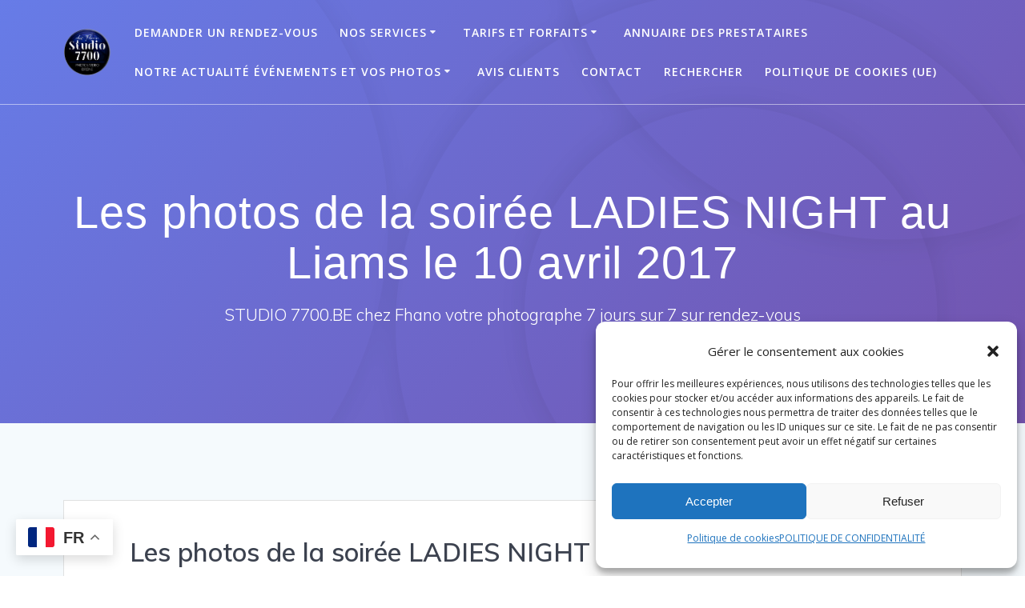

--- FILE ---
content_type: text/html; charset=UTF-8
request_url: https://7700.be/les-photos-de-la-soiree-ladies-night-au-liams-le-10-avril-2017/
body_size: 30480
content:
<!DOCTYPE html>
<html dir="ltr" lang="fr-FR" prefix="og: https://ogp.me/ns#">
<head>
    <meta charset="UTF-8">
    <meta name="viewport" content="width=device-width, initial-scale=1">
    <link rel="profile" href="https://gmpg.org/xfn/11">

	<script type="text/javascript">
/* <![CDATA[ */
(()=>{var e={};e.g=function(){if("object"==typeof globalThis)return globalThis;try{return this||new Function("return this")()}catch(e){if("object"==typeof window)return window}}(),function({ampUrl:n,isCustomizePreview:t,isAmpDevMode:r,noampQueryVarName:o,noampQueryVarValue:s,disabledStorageKey:i,mobileUserAgents:a,regexRegex:c}){if("undefined"==typeof sessionStorage)return;const d=new RegExp(c);if(!a.some((e=>{const n=e.match(d);return!(!n||!new RegExp(n[1],n[2]).test(navigator.userAgent))||navigator.userAgent.includes(e)})))return;e.g.addEventListener("DOMContentLoaded",(()=>{const e=document.getElementById("amp-mobile-version-switcher");if(!e)return;e.hidden=!1;const n=e.querySelector("a[href]");n&&n.addEventListener("click",(()=>{sessionStorage.removeItem(i)}))}));const g=r&&["paired-browsing-non-amp","paired-browsing-amp"].includes(window.name);if(sessionStorage.getItem(i)||t||g)return;const u=new URL(location.href),m=new URL(n);m.hash=u.hash,u.searchParams.has(o)&&s===u.searchParams.get(o)?sessionStorage.setItem(i,"1"):m.href!==u.href&&(window.stop(),location.replace(m.href))}({"ampUrl":"https:\/\/7700.be\/les-photos-de-la-soiree-ladies-night-au-liams-le-10-avril-2017\/?amp=1","noampQueryVarName":"noamp","noampQueryVarValue":"mobile","disabledStorageKey":"amp_mobile_redirect_disabled","mobileUserAgents":["Mobile","Android","Silk\/","Kindle","BlackBerry","Opera Mini","Opera Mobi"],"regexRegex":"^\\\/((?:.|\\n)+)\\\/([i]*)$","isCustomizePreview":false,"isAmpDevMode":false})})();
/* ]]> */
</script>
    <script>
        (function (exports, d) {
            var _isReady = false,
                _event,
                _fns = [];

            function onReady(event) {
                d.removeEventListener("DOMContentLoaded", onReady);
                _isReady = true;
                _event = event;
                _fns.forEach(function (_fn) {
                    var fn = _fn[0],
                        context = _fn[1];
                    fn.call(context || exports, window.jQuery);
                });
            }

            function onReadyIe(event) {
                if (d.readyState === "complete") {
                    d.detachEvent("onreadystatechange", onReadyIe);
                    _isReady = true;
                    _event = event;
                    _fns.forEach(function (_fn) {
                        var fn = _fn[0],
                            context = _fn[1];
                        fn.call(context || exports, event);
                    });
                }
            }

            d.addEventListener && d.addEventListener("DOMContentLoaded", onReady) ||
            d.attachEvent && d.attachEvent("onreadystatechange", onReadyIe);

            function domReady(fn, context) {
                if (_isReady) {
                    fn.call(context, _event);
                }

                _fns.push([fn, context]);
            }

            exports.mesmerizeDomReady = domReady;
        })(window, document);
    </script>
	<title>Les photos de la soirée LADIES NIGHT au Liams le 10 avril 2017 - STUDIO 7700.BE chez Fhano</title>

		<!-- All in One SEO 4.9.3 - aioseo.com -->
	<meta name="description" content="Les photos de la soirée LADIES NIGHT au Liams le 10 avril 2017 ont été mises en ligne sur une galerie où vous pouvez télécharger la photo et commander aussi des tirages sur différents supports directement sur le site, vous réglez le paiement en ligne et vous recevez directement la commande chez vous. N&#039;hésitez pas." />
	<meta name="robots" content="max-image-preview:large" />
	<meta name="author" content="Fhano"/>
	<meta name="google-site-verification" content="G-3H4MZWRFS5" />
	<link rel="canonical" href="https://7700.be/les-photos-de-la-soiree-ladies-night-au-liams-le-10-avril-2017/" />
	<meta name="generator" content="All in One SEO (AIOSEO) 4.9.3" />
		<meta property="og:locale" content="fr_FR" />
		<meta property="og:site_name" content="STUDIO 7700.BE chez Fhano - STUDIO 7700.BE chez Fhano votre photographe 7 jours sur 7 sur rendez-vous" />
		<meta property="og:type" content="article" />
		<meta property="og:title" content="Les photos de la soirée LADIES NIGHT au Liams le 10 avril 2017 - STUDIO 7700.BE chez Fhano" />
		<meta property="og:description" content="Les photos de la soirée LADIES NIGHT au Liams le 10 avril 2017 ont été mises en ligne sur une galerie où vous pouvez télécharger la photo et commander aussi des tirages sur différents supports directement sur le site, vous réglez le paiement en ligne et vous recevez directement la commande chez vous. N&#039;hésitez pas." />
		<meta property="og:url" content="https://7700.be/les-photos-de-la-soiree-ladies-night-au-liams-le-10-avril-2017/" />
		<meta property="og:image" content="https://7700.be/wp-content/uploads/2023/04/cropped-Photographe-foto-video-drone-Mariage-Studio-7700-BE-chez-Fhano-Eu-Mouscron-Belgique-France-Suisse-_-New-Logo-250.png" />
		<meta property="og:image:secure_url" content="https://7700.be/wp-content/uploads/2023/04/cropped-Photographe-foto-video-drone-Mariage-Studio-7700-BE-chez-Fhano-Eu-Mouscron-Belgique-France-Suisse-_-New-Logo-250.png" />
		<meta property="og:image:width" content="250" />
		<meta property="og:image:height" content="250" />
		<meta property="article:published_time" content="2017-04-10T15:14:42+00:00" />
		<meta property="article:modified_time" content="2019-02-21T10:23:14+00:00" />
		<meta property="article:publisher" content="https://www.facebook.com/fhano.eu" />
		<meta name="twitter:card" content="summary_large_image" />
		<meta name="twitter:site" content="@Fhanoeu" />
		<meta name="twitter:title" content="Les photos de la soirée LADIES NIGHT au Liams le 10 avril 2017 - STUDIO 7700.BE chez Fhano" />
		<meta name="twitter:description" content="Les photos de la soirée LADIES NIGHT au Liams le 10 avril 2017 ont été mises en ligne sur une galerie où vous pouvez télécharger la photo et commander aussi des tirages sur différents supports directement sur le site, vous réglez le paiement en ligne et vous recevez directement la commande chez vous. N&#039;hésitez pas." />
		<meta name="twitter:creator" content="@Fhanoeu" />
		<meta name="twitter:image" content="https://7700.be/wp-content/uploads/2023/04/cropped-Photographe-foto-video-drone-Mariage-Studio-7700-BE-chez-Fhano-Eu-Mouscron-Belgique-France-Suisse-_-New-Logo-250.png" />
		<!-- All in One SEO -->


<!-- Google Tag Manager for WordPress by gtm4wp.com -->
<script data-cfasync="false" data-pagespeed-no-defer>
	var gtm4wp_datalayer_name = "dataLayer";
	var dataLayer = dataLayer || [];
</script>
<!-- End Google Tag Manager for WordPress by gtm4wp.com --><link rel="alternate" type="application/rss+xml" title="STUDIO 7700.BE chez Fhano &raquo; Flux" href="https://7700.be/feed/" />
<link rel="alternate" title="oEmbed (JSON)" type="application/json+oembed" href="https://7700.be/wp-json/oembed/1.0/embed?url=https%3A%2F%2F7700.be%2Fles-photos-de-la-soiree-ladies-night-au-liams-le-10-avril-2017%2F" />
<link rel="alternate" title="oEmbed (XML)" type="text/xml+oembed" href="https://7700.be/wp-json/oembed/1.0/embed?url=https%3A%2F%2F7700.be%2Fles-photos-de-la-soiree-ladies-night-au-liams-le-10-avril-2017%2F&#038;format=xml" />
<style id='wp-img-auto-sizes-contain-inline-css' type='text/css'>
img:is([sizes=auto i],[sizes^="auto," i]){contain-intrinsic-size:3000px 1500px}
/*# sourceURL=wp-img-auto-sizes-contain-inline-css */
</style>
<style id='wp-emoji-styles-inline-css' type='text/css'>

	img.wp-smiley, img.emoji {
		display: inline !important;
		border: none !important;
		box-shadow: none !important;
		height: 1em !important;
		width: 1em !important;
		margin: 0 0.07em !important;
		vertical-align: -0.1em !important;
		background: none !important;
		padding: 0 !important;
	}
/*# sourceURL=wp-emoji-styles-inline-css */
</style>
<style id='wp-block-library-inline-css' type='text/css'>
:root{--wp-block-synced-color:#7a00df;--wp-block-synced-color--rgb:122,0,223;--wp-bound-block-color:var(--wp-block-synced-color);--wp-editor-canvas-background:#ddd;--wp-admin-theme-color:#007cba;--wp-admin-theme-color--rgb:0,124,186;--wp-admin-theme-color-darker-10:#006ba1;--wp-admin-theme-color-darker-10--rgb:0,107,160.5;--wp-admin-theme-color-darker-20:#005a87;--wp-admin-theme-color-darker-20--rgb:0,90,135;--wp-admin-border-width-focus:2px}@media (min-resolution:192dpi){:root{--wp-admin-border-width-focus:1.5px}}.wp-element-button{cursor:pointer}:root .has-very-light-gray-background-color{background-color:#eee}:root .has-very-dark-gray-background-color{background-color:#313131}:root .has-very-light-gray-color{color:#eee}:root .has-very-dark-gray-color{color:#313131}:root .has-vivid-green-cyan-to-vivid-cyan-blue-gradient-background{background:linear-gradient(135deg,#00d084,#0693e3)}:root .has-purple-crush-gradient-background{background:linear-gradient(135deg,#34e2e4,#4721fb 50%,#ab1dfe)}:root .has-hazy-dawn-gradient-background{background:linear-gradient(135deg,#faaca8,#dad0ec)}:root .has-subdued-olive-gradient-background{background:linear-gradient(135deg,#fafae1,#67a671)}:root .has-atomic-cream-gradient-background{background:linear-gradient(135deg,#fdd79a,#004a59)}:root .has-nightshade-gradient-background{background:linear-gradient(135deg,#330968,#31cdcf)}:root .has-midnight-gradient-background{background:linear-gradient(135deg,#020381,#2874fc)}:root{--wp--preset--font-size--normal:16px;--wp--preset--font-size--huge:42px}.has-regular-font-size{font-size:1em}.has-larger-font-size{font-size:2.625em}.has-normal-font-size{font-size:var(--wp--preset--font-size--normal)}.has-huge-font-size{font-size:var(--wp--preset--font-size--huge)}.has-text-align-center{text-align:center}.has-text-align-left{text-align:left}.has-text-align-right{text-align:right}.has-fit-text{white-space:nowrap!important}#end-resizable-editor-section{display:none}.aligncenter{clear:both}.items-justified-left{justify-content:flex-start}.items-justified-center{justify-content:center}.items-justified-right{justify-content:flex-end}.items-justified-space-between{justify-content:space-between}.screen-reader-text{border:0;clip-path:inset(50%);height:1px;margin:-1px;overflow:hidden;padding:0;position:absolute;width:1px;word-wrap:normal!important}.screen-reader-text:focus{background-color:#ddd;clip-path:none;color:#444;display:block;font-size:1em;height:auto;left:5px;line-height:normal;padding:15px 23px 14px;text-decoration:none;top:5px;width:auto;z-index:100000}html :where(.has-border-color){border-style:solid}html :where([style*=border-top-color]){border-top-style:solid}html :where([style*=border-right-color]){border-right-style:solid}html :where([style*=border-bottom-color]){border-bottom-style:solid}html :where([style*=border-left-color]){border-left-style:solid}html :where([style*=border-width]){border-style:solid}html :where([style*=border-top-width]){border-top-style:solid}html :where([style*=border-right-width]){border-right-style:solid}html :where([style*=border-bottom-width]){border-bottom-style:solid}html :where([style*=border-left-width]){border-left-style:solid}html :where(img[class*=wp-image-]){height:auto;max-width:100%}:where(figure){margin:0 0 1em}html :where(.is-position-sticky){--wp-admin--admin-bar--position-offset:var(--wp-admin--admin-bar--height,0px)}@media screen and (max-width:600px){html :where(.is-position-sticky){--wp-admin--admin-bar--position-offset:0px}}

/*# sourceURL=wp-block-library-inline-css */
</style><style id='global-styles-inline-css' type='text/css'>
:root{--wp--preset--aspect-ratio--square: 1;--wp--preset--aspect-ratio--4-3: 4/3;--wp--preset--aspect-ratio--3-4: 3/4;--wp--preset--aspect-ratio--3-2: 3/2;--wp--preset--aspect-ratio--2-3: 2/3;--wp--preset--aspect-ratio--16-9: 16/9;--wp--preset--aspect-ratio--9-16: 9/16;--wp--preset--color--black: #000000;--wp--preset--color--cyan-bluish-gray: #abb8c3;--wp--preset--color--white: #ffffff;--wp--preset--color--pale-pink: #f78da7;--wp--preset--color--vivid-red: #cf2e2e;--wp--preset--color--luminous-vivid-orange: #ff6900;--wp--preset--color--luminous-vivid-amber: #fcb900;--wp--preset--color--light-green-cyan: #7bdcb5;--wp--preset--color--vivid-green-cyan: #00d084;--wp--preset--color--pale-cyan-blue: #8ed1fc;--wp--preset--color--vivid-cyan-blue: #0693e3;--wp--preset--color--vivid-purple: #9b51e0;--wp--preset--gradient--vivid-cyan-blue-to-vivid-purple: linear-gradient(135deg,rgb(6,147,227) 0%,rgb(155,81,224) 100%);--wp--preset--gradient--light-green-cyan-to-vivid-green-cyan: linear-gradient(135deg,rgb(122,220,180) 0%,rgb(0,208,130) 100%);--wp--preset--gradient--luminous-vivid-amber-to-luminous-vivid-orange: linear-gradient(135deg,rgb(252,185,0) 0%,rgb(255,105,0) 100%);--wp--preset--gradient--luminous-vivid-orange-to-vivid-red: linear-gradient(135deg,rgb(255,105,0) 0%,rgb(207,46,46) 100%);--wp--preset--gradient--very-light-gray-to-cyan-bluish-gray: linear-gradient(135deg,rgb(238,238,238) 0%,rgb(169,184,195) 100%);--wp--preset--gradient--cool-to-warm-spectrum: linear-gradient(135deg,rgb(74,234,220) 0%,rgb(151,120,209) 20%,rgb(207,42,186) 40%,rgb(238,44,130) 60%,rgb(251,105,98) 80%,rgb(254,248,76) 100%);--wp--preset--gradient--blush-light-purple: linear-gradient(135deg,rgb(255,206,236) 0%,rgb(152,150,240) 100%);--wp--preset--gradient--blush-bordeaux: linear-gradient(135deg,rgb(254,205,165) 0%,rgb(254,45,45) 50%,rgb(107,0,62) 100%);--wp--preset--gradient--luminous-dusk: linear-gradient(135deg,rgb(255,203,112) 0%,rgb(199,81,192) 50%,rgb(65,88,208) 100%);--wp--preset--gradient--pale-ocean: linear-gradient(135deg,rgb(255,245,203) 0%,rgb(182,227,212) 50%,rgb(51,167,181) 100%);--wp--preset--gradient--electric-grass: linear-gradient(135deg,rgb(202,248,128) 0%,rgb(113,206,126) 100%);--wp--preset--gradient--midnight: linear-gradient(135deg,rgb(2,3,129) 0%,rgb(40,116,252) 100%);--wp--preset--font-size--small: 13px;--wp--preset--font-size--medium: 20px;--wp--preset--font-size--large: 36px;--wp--preset--font-size--x-large: 42px;--wp--preset--spacing--20: 0.44rem;--wp--preset--spacing--30: 0.67rem;--wp--preset--spacing--40: 1rem;--wp--preset--spacing--50: 1.5rem;--wp--preset--spacing--60: 2.25rem;--wp--preset--spacing--70: 3.38rem;--wp--preset--spacing--80: 5.06rem;--wp--preset--shadow--natural: 6px 6px 9px rgba(0, 0, 0, 0.2);--wp--preset--shadow--deep: 12px 12px 50px rgba(0, 0, 0, 0.4);--wp--preset--shadow--sharp: 6px 6px 0px rgba(0, 0, 0, 0.2);--wp--preset--shadow--outlined: 6px 6px 0px -3px rgb(255, 255, 255), 6px 6px rgb(0, 0, 0);--wp--preset--shadow--crisp: 6px 6px 0px rgb(0, 0, 0);}:where(.is-layout-flex){gap: 0.5em;}:where(.is-layout-grid){gap: 0.5em;}body .is-layout-flex{display: flex;}.is-layout-flex{flex-wrap: wrap;align-items: center;}.is-layout-flex > :is(*, div){margin: 0;}body .is-layout-grid{display: grid;}.is-layout-grid > :is(*, div){margin: 0;}:where(.wp-block-columns.is-layout-flex){gap: 2em;}:where(.wp-block-columns.is-layout-grid){gap: 2em;}:where(.wp-block-post-template.is-layout-flex){gap: 1.25em;}:where(.wp-block-post-template.is-layout-grid){gap: 1.25em;}.has-black-color{color: var(--wp--preset--color--black) !important;}.has-cyan-bluish-gray-color{color: var(--wp--preset--color--cyan-bluish-gray) !important;}.has-white-color{color: var(--wp--preset--color--white) !important;}.has-pale-pink-color{color: var(--wp--preset--color--pale-pink) !important;}.has-vivid-red-color{color: var(--wp--preset--color--vivid-red) !important;}.has-luminous-vivid-orange-color{color: var(--wp--preset--color--luminous-vivid-orange) !important;}.has-luminous-vivid-amber-color{color: var(--wp--preset--color--luminous-vivid-amber) !important;}.has-light-green-cyan-color{color: var(--wp--preset--color--light-green-cyan) !important;}.has-vivid-green-cyan-color{color: var(--wp--preset--color--vivid-green-cyan) !important;}.has-pale-cyan-blue-color{color: var(--wp--preset--color--pale-cyan-blue) !important;}.has-vivid-cyan-blue-color{color: var(--wp--preset--color--vivid-cyan-blue) !important;}.has-vivid-purple-color{color: var(--wp--preset--color--vivid-purple) !important;}.has-black-background-color{background-color: var(--wp--preset--color--black) !important;}.has-cyan-bluish-gray-background-color{background-color: var(--wp--preset--color--cyan-bluish-gray) !important;}.has-white-background-color{background-color: var(--wp--preset--color--white) !important;}.has-pale-pink-background-color{background-color: var(--wp--preset--color--pale-pink) !important;}.has-vivid-red-background-color{background-color: var(--wp--preset--color--vivid-red) !important;}.has-luminous-vivid-orange-background-color{background-color: var(--wp--preset--color--luminous-vivid-orange) !important;}.has-luminous-vivid-amber-background-color{background-color: var(--wp--preset--color--luminous-vivid-amber) !important;}.has-light-green-cyan-background-color{background-color: var(--wp--preset--color--light-green-cyan) !important;}.has-vivid-green-cyan-background-color{background-color: var(--wp--preset--color--vivid-green-cyan) !important;}.has-pale-cyan-blue-background-color{background-color: var(--wp--preset--color--pale-cyan-blue) !important;}.has-vivid-cyan-blue-background-color{background-color: var(--wp--preset--color--vivid-cyan-blue) !important;}.has-vivid-purple-background-color{background-color: var(--wp--preset--color--vivid-purple) !important;}.has-black-border-color{border-color: var(--wp--preset--color--black) !important;}.has-cyan-bluish-gray-border-color{border-color: var(--wp--preset--color--cyan-bluish-gray) !important;}.has-white-border-color{border-color: var(--wp--preset--color--white) !important;}.has-pale-pink-border-color{border-color: var(--wp--preset--color--pale-pink) !important;}.has-vivid-red-border-color{border-color: var(--wp--preset--color--vivid-red) !important;}.has-luminous-vivid-orange-border-color{border-color: var(--wp--preset--color--luminous-vivid-orange) !important;}.has-luminous-vivid-amber-border-color{border-color: var(--wp--preset--color--luminous-vivid-amber) !important;}.has-light-green-cyan-border-color{border-color: var(--wp--preset--color--light-green-cyan) !important;}.has-vivid-green-cyan-border-color{border-color: var(--wp--preset--color--vivid-green-cyan) !important;}.has-pale-cyan-blue-border-color{border-color: var(--wp--preset--color--pale-cyan-blue) !important;}.has-vivid-cyan-blue-border-color{border-color: var(--wp--preset--color--vivid-cyan-blue) !important;}.has-vivid-purple-border-color{border-color: var(--wp--preset--color--vivid-purple) !important;}.has-vivid-cyan-blue-to-vivid-purple-gradient-background{background: var(--wp--preset--gradient--vivid-cyan-blue-to-vivid-purple) !important;}.has-light-green-cyan-to-vivid-green-cyan-gradient-background{background: var(--wp--preset--gradient--light-green-cyan-to-vivid-green-cyan) !important;}.has-luminous-vivid-amber-to-luminous-vivid-orange-gradient-background{background: var(--wp--preset--gradient--luminous-vivid-amber-to-luminous-vivid-orange) !important;}.has-luminous-vivid-orange-to-vivid-red-gradient-background{background: var(--wp--preset--gradient--luminous-vivid-orange-to-vivid-red) !important;}.has-very-light-gray-to-cyan-bluish-gray-gradient-background{background: var(--wp--preset--gradient--very-light-gray-to-cyan-bluish-gray) !important;}.has-cool-to-warm-spectrum-gradient-background{background: var(--wp--preset--gradient--cool-to-warm-spectrum) !important;}.has-blush-light-purple-gradient-background{background: var(--wp--preset--gradient--blush-light-purple) !important;}.has-blush-bordeaux-gradient-background{background: var(--wp--preset--gradient--blush-bordeaux) !important;}.has-luminous-dusk-gradient-background{background: var(--wp--preset--gradient--luminous-dusk) !important;}.has-pale-ocean-gradient-background{background: var(--wp--preset--gradient--pale-ocean) !important;}.has-electric-grass-gradient-background{background: var(--wp--preset--gradient--electric-grass) !important;}.has-midnight-gradient-background{background: var(--wp--preset--gradient--midnight) !important;}.has-small-font-size{font-size: var(--wp--preset--font-size--small) !important;}.has-medium-font-size{font-size: var(--wp--preset--font-size--medium) !important;}.has-large-font-size{font-size: var(--wp--preset--font-size--large) !important;}.has-x-large-font-size{font-size: var(--wp--preset--font-size--x-large) !important;}
/*# sourceURL=global-styles-inline-css */
</style>

<style id='classic-theme-styles-inline-css' type='text/css'>
/*! This file is auto-generated */
.wp-block-button__link{color:#fff;background-color:#32373c;border-radius:9999px;box-shadow:none;text-decoration:none;padding:calc(.667em + 2px) calc(1.333em + 2px);font-size:1.125em}.wp-block-file__button{background:#32373c;color:#fff;text-decoration:none}
/*# sourceURL=/wp-includes/css/classic-themes.min.css */
</style>
<link rel='stylesheet' id='bwg_fonts-css' href='https://7700.be/wp-content/plugins/photo-gallery/css/bwg-fonts/fonts.css?ver=0.0.1' type='text/css' media='all' />
<link rel='stylesheet' id='sumoselect-css' href='https://7700.be/wp-content/plugins/photo-gallery/css/sumoselect.min.css?ver=3.4.6' type='text/css' media='all' />
<link rel='stylesheet' id='mCustomScrollbar-css' href='https://7700.be/wp-content/plugins/photo-gallery/css/jquery.mCustomScrollbar.min.css?ver=3.1.5' type='text/css' media='all' />
<link rel='stylesheet' id='bwg_googlefonts-css' href='https://7700.be/wp-content/uploads/fonts/1842e47c4cd9b4ad756ba48ea0796264/font.css?v=1760303950' type='text/css' media='all' />
<link rel='stylesheet' id='bwg_frontend-css' href='https://7700.be/wp-content/plugins/photo-gallery/css/styles.min.css?ver=1.8.37' type='text/css' media='all' />
<link rel='stylesheet' id='cmplz-general-css' href='https://7700.be/wp-content/plugins/complianz-gdpr/assets/css/cookieblocker.min.css?ver=1765901534' type='text/css' media='all' />
<link rel='stylesheet' id='ivory-search-styles-css' href='https://7700.be/wp-content/plugins/add-search-to-menu/public/css/ivory-search.min.css?ver=5.5.14' type='text/css' media='all' />
<link rel='stylesheet' id='audioigniter-css' href='https://7700.be/wp-content/plugins/audioigniter/player/build/style.css?ver=2.0.2' type='text/css' media='all' />
<link rel='stylesheet' id='mesmerize-style-css' href='https://7700.be/wp-content/themes/mesmerize/style.min.css?ver=1.6.158' type='text/css' media='all' />
<style id='mesmerize-style-inline-css' type='text/css'>
img.logo.dark, img.custom-logo{width:auto;max-height:60px !important;}
/** cached kirki style */@media screen and (min-width: 768px){.header-homepage{background-position:center center;}}.header-homepage:not(.header-slide).color-overlay:before{background:#6C82A3;}.header-homepage:not(.header-slide) .background-overlay,.header-homepage:not(.header-slide).color-overlay::before{opacity:0.58;}.header-homepage:not(.header-slide).color-overlay:after{filter:invert(100%) ;}.header-homepage-arrow{font-size:calc( 18px * 0.84 );bottom:9px;background:rgba(255,255,255,0);}.header-homepage-arrow > i.fa{width:18px;height:18px;}.header-homepage-arrow > i{color:#ffffff;}.mesmerize-front-page .header-separator .svg-white-bg{fill:rgb(255,255,255)!important;}.mesmerize-front-page .header-separator path.svg-accent{stroke:rgb(34,52,125)!important;}.mesmerize-front-page .header-separator svg{height:154px!important;}.header.color-overlay:after{filter:invert(0%) ;}.header-homepage .header-description-row{padding-top:30%;padding-bottom:5%;}.inner-header-description{padding-top:8%;padding-bottom:8%;}.mesmerize-front-page .navigation-bar.bordered{border-bottom-color:rgb(76,134,232);border-bottom-width:5px;border-bottom-style:solid;}.mesmerize-inner-page .navigation-bar.bordered{border-bottom-color:rgba(255, 255, 255, 0.5);border-bottom-width:1px;border-bottom-style:solid;}@media screen and (max-width:767px){.header-homepage .header-description-row{padding-top:30%;padding-bottom:10%;}}@media only screen and (min-width: 768px){.header-content .align-holder{width:80%!important;}.header-homepage:not(.header-slide) .header-hero-media{-webkit-flex-basis:37%;-moz-flex-basis:37%;-ms-flex-preferred-size:37%;flex-basis:37%;max-width:37%;width:37%;}.header-homepage:not(.header-slide) .header-hero-content{-webkit-flex-basis:calc(100% - 37%)!important;-moz-flex-basis:calc(100% - 37%)!important;-ms-flex-preferred-size:calc(100% - 37%)!important;flex-basis:calc(100% - 37%)!important;max-width:calc(100% - 37%)!important;width:calc(100% - 37%)!important;}.inner-header-description{text-align:center!important;}}
/*# sourceURL=mesmerize-style-inline-css */
</style>
<link rel='stylesheet' id='mesmerize-style-bundle-css' href='https://7700.be/wp-content/themes/mesmerize/assets/css/theme.bundle.min.css?ver=1.6.158' type='text/css' media='all' />
<link rel='stylesheet' id='mesmerize-fonts-css' href='https://7700.be/wp-content/uploads/fonts/86f499dc46b84fc8df698a1c766e129a/font.css?v=1760303957' type='text/css' media='all' />
<script type="text/javascript" async src="https://7700.be/wp-content/plugins/burst-statistics/assets/js/timeme/timeme.min.js?ver=1769105354" id="burst-timeme-js"></script>
<script type="text/javascript" async src="https://7700.be/wp-content/uploads/burst/js/burst.min.js?ver=1769375119" id="burst-js"></script>
<script type="text/javascript" src="https://7700.be/wp-content/plugins/google-analytics-for-wordpress/assets/js/frontend-gtag.min.js?ver=9.11.1" id="monsterinsights-frontend-script-js" async="async" data-wp-strategy="async"></script>
<script data-cfasync="false" data-wpfc-render="false" type="text/javascript" id='monsterinsights-frontend-script-js-extra'>/* <![CDATA[ */
var monsterinsights_frontend = {"js_events_tracking":"true","download_extensions":"doc,pdf,ppt,zip,xls,docx,pptx,xlsx,jpg,png,mp4,m4v","inbound_paths":"[{\"path\":\"\\\/go\\\/\",\"label\":\"affiliate\"},{\"path\":\"\\\/recommend\\\/\",\"label\":\"affiliate\"}]","home_url":"https:\/\/7700.be","hash_tracking":"false","v4_id":"G-88HZDTE2ES"};/* ]]> */
</script>
<script type="text/javascript" src="https://7700.be/wp-includes/js/jquery/jquery.min.js?ver=3.7.1" id="jquery-core-js"></script>
<script type="text/javascript" src="https://7700.be/wp-includes/js/jquery/jquery-migrate.min.js?ver=3.4.1" id="jquery-migrate-js"></script>
<script type="text/javascript" id="jquery-js-after">
/* <![CDATA[ */
    
        (function () {
            function setHeaderTopSpacing() {

                setTimeout(function() {
                  var headerTop = document.querySelector('.header-top');
                  var headers = document.querySelectorAll('.header-wrapper .header,.header-wrapper .header-homepage');

                  for (var i = 0; i < headers.length; i++) {
                      var item = headers[i];
                      item.style.paddingTop = headerTop.getBoundingClientRect().height + "px";
                  }

                    var languageSwitcher = document.querySelector('.mesmerize-language-switcher');

                    if(languageSwitcher){
                        languageSwitcher.style.top = "calc( " +  headerTop.getBoundingClientRect().height + "px + 1rem)" ;
                    }
                    
                }, 100);

             
            }

            window.addEventListener('resize', setHeaderTopSpacing);
            window.mesmerizeSetHeaderTopSpacing = setHeaderTopSpacing
            mesmerizeDomReady(setHeaderTopSpacing);
        })();
    
    
//# sourceURL=jquery-js-after
/* ]]> */
</script>
<script type="text/javascript" src="https://7700.be/wp-content/plugins/photo-gallery/js/jquery.sumoselect.min.js?ver=3.4.6" id="sumoselect-js"></script>
<script type="text/javascript" src="https://7700.be/wp-content/plugins/photo-gallery/js/tocca.min.js?ver=2.0.9" id="bwg_mobile-js"></script>
<script type="text/javascript" src="https://7700.be/wp-content/plugins/photo-gallery/js/jquery.mCustomScrollbar.concat.min.js?ver=3.1.5" id="mCustomScrollbar-js"></script>
<script type="text/javascript" src="https://7700.be/wp-content/plugins/photo-gallery/js/jquery.fullscreen.min.js?ver=0.6.0" id="jquery-fullscreen-js"></script>
<script type="text/javascript" id="bwg_frontend-js-extra">
/* <![CDATA[ */
var bwg_objectsL10n = {"bwg_field_required":"field is required.","bwg_mail_validation":"This is not a valid email address.","bwg_search_result":"There are no images matching your search.","bwg_select_tag":"Select Tag","bwg_order_by":"Order By","bwg_search":"Search","bwg_show_ecommerce":"Show Ecommerce","bwg_hide_ecommerce":"Hide Ecommerce","bwg_show_comments":"Show Comments","bwg_hide_comments":"Hide Comments","bwg_restore":"Restore","bwg_maximize":"Maximize","bwg_fullscreen":"Fullscreen","bwg_exit_fullscreen":"Exit Fullscreen","bwg_search_tag":"SEARCH...","bwg_tag_no_match":"No tags found","bwg_all_tags_selected":"All tags selected","bwg_tags_selected":"tags selected","play":"Play","pause":"Pause","is_pro":"","bwg_play":"Play","bwg_pause":"Pause","bwg_hide_info":"Hide info","bwg_show_info":"Show info","bwg_hide_rating":"Hide rating","bwg_show_rating":"Show rating","ok":"Ok","cancel":"Cancel","select_all":"Select all","lazy_load":"0","lazy_loader":"https://7700.be/wp-content/plugins/photo-gallery/images/ajax_loader.png","front_ajax":"0","bwg_tag_see_all":"see all tags","bwg_tag_see_less":"see less tags"};
//# sourceURL=bwg_frontend-js-extra
/* ]]> */
</script>
<script type="text/javascript" src="https://7700.be/wp-content/plugins/photo-gallery/js/scripts.min.js?ver=1.8.37" id="bwg_frontend-js"></script>
<link rel="https://api.w.org/" href="https://7700.be/wp-json/" /><link rel="alternate" title="JSON" type="application/json" href="https://7700.be/wp-json/wp/v2/posts/1382" /><link rel="EditURI" type="application/rsd+xml" title="RSD" href="https://7700.be/xmlrpc.php?rsd" />
<!-- Advance Canonical URL (Basic) --><link rel="canonical" href="https://7700.be/les-photos-de-la-soiree-ladies-night-au-liams-le-10-avril-2017/"><!-- Advance Canonical URL -->	<link rel="preconnect" href="https://fonts.googleapis.com">
	<link rel="preconnect" href="https://fonts.gstatic.com">
	<link href='https://fonts.googleapis.com/css2?display=swap&family=Glegoo' rel='stylesheet'><link rel="alternate" type="text/html" media="only screen and (max-width: 640px)" href="https://7700.be/les-photos-de-la-soiree-ladies-night-au-liams-le-10-avril-2017/?amp=1">			<style>.cmplz-hidden {
					display: none !important;
				}</style>
<!-- Google Tag Manager for WordPress by gtm4wp.com -->
<!-- GTM Container placement set to footer -->
<script data-cfasync="false" data-pagespeed-no-defer type="text/javascript">
	var dataLayer_content = {"pagePostType":"post","pagePostType2":"single-post","pageCategory":["blog","blog-evenements","blog-vos-photos","evenements"],"pageAttributes":["agence","albumphoto","albumphotodemariage","batiment","bebe","bedon","belgique","bidon","bondues","book","carte","corporate","creation","dottignies","eglise","enfant","enfants","entreprise","famille","foto","france","frere","freres","halluin","hautsdefrance","herseaux","identite","image","infographie","lille","luingne","mairie","maman","mannequin","mariage","marie","mariee","mouscron","noces","nourrisson","papa","passeport","photo","photographe","photographedemariage","photos","photosdemariage","produits","reservation","reserver","retouches","robedemariee","roncq","roubaix","salle","seance","solution","studio","tourcoing","tournai","union","ventre"],"pagePostAuthor":"Fhano"};
	dataLayer.push( dataLayer_content );
</script>
<script data-service="google-analytics" data-category="statistics" data-cfasync="false" data-pagespeed-no-defer type="text/plain">
(function(w,d,s,l,i){w[l]=w[l]||[];w[l].push({'gtm.start':
new Date().getTime(),event:'gtm.js'});var f=d.getElementsByTagName(s)[0],
j=d.createElement(s),dl=l!='dataLayer'?'&l='+l:'';j.async=true;j.src=
'//www.googletagmanager.com/gtm.js?id='+i+dl;f.parentNode.insertBefore(j,f);
})(window,document,'script','dataLayer','GTM-TRBFJ8B');
</script>
<!-- End Google Tag Manager for WordPress by gtm4wp.com -->        <style data-name="header-gradient-overlay">
            .header .background-overlay {
                background: linear-gradient(135deg , rgba(102,126,234, 0.8) 0%, rgba(118,75,162,0.8) 100%);
            }
        </style>
        <script type="text/javascript" data-name="async-styles">
        (function () {
            var links = document.querySelectorAll('link[data-href]');
            for (var i = 0; i < links.length; i++) {
                var item = links[i];
                item.href = item.getAttribute('data-href')
            }
        })();
    </script>
	
<!-- Meta Pixel Code -->
<script data-service="facebook" data-category="marketing" type="text/plain">
!function(f,b,e,v,n,t,s){if(f.fbq)return;n=f.fbq=function(){n.callMethod?
n.callMethod.apply(n,arguments):n.queue.push(arguments)};if(!f._fbq)f._fbq=n;
n.push=n;n.loaded=!0;n.version='2.0';n.queue=[];t=b.createElement(e);t.async=!0;
t.src=v;s=b.getElementsByTagName(e)[0];s.parentNode.insertBefore(t,s)}(window,
document,'script','https://connect.facebook.net/en_US/fbevents.js');
</script>
<!-- End Meta Pixel Code -->
<script data-service="facebook" data-category="marketing" type="text/plain">var url = window.location.origin + '?ob=open-bridge';
            fbq('set', 'openbridge', '195526048000853', url);
fbq('init', '195526048000853', {}, {
    "agent": "wordpress-6.9-4.1.5"
})</script><script data-service="facebook" data-category="marketing" type="text/plain">
    fbq('track', 'PageView', []);
  </script><link rel="amphtml" href="https://7700.be/les-photos-de-la-soiree-ladies-night-au-liams-le-10-avril-2017/?amp=1"><style>#amp-mobile-version-switcher{left:0;position:absolute;width:100%;z-index:100}#amp-mobile-version-switcher>a{background-color:#444;border:0;color:#eaeaea;display:block;font-family:-apple-system,BlinkMacSystemFont,Segoe UI,Roboto,Oxygen-Sans,Ubuntu,Cantarell,Helvetica Neue,sans-serif;font-size:16px;font-weight:600;padding:15px 0;text-align:center;-webkit-text-decoration:none;text-decoration:none}#amp-mobile-version-switcher>a:active,#amp-mobile-version-switcher>a:focus,#amp-mobile-version-switcher>a:hover{-webkit-text-decoration:underline;text-decoration:underline}</style><link rel="icon" href="https://7700.be/wp-content/uploads/2018/09/cropped-apple-icon-180x180-32x32.png" sizes="32x32" />
<link rel="icon" href="https://7700.be/wp-content/uploads/2018/09/cropped-apple-icon-180x180-192x192.png" sizes="192x192" />
<link rel="apple-touch-icon" href="https://7700.be/wp-content/uploads/2018/09/cropped-apple-icon-180x180-180x180.png" />
<meta name="msapplication-TileImage" content="https://7700.be/wp-content/uploads/2018/09/cropped-apple-icon-180x180-270x270.png" />
		<style type="text/css" id="wp-custom-css">
			.copyright{
	
    visibility: hidden;

}

h1 {
    text-align: center;
}



h2 {
    text-align: center;
}



h3 {
    text-align: center;
}




h4 {
    text-align: center;
}










.h1 {font-size: 2rem;
    line-height: 2rem;
}		</style>
			<style id="egf-frontend-styles" type="text/css">
		h1 {font-family: 'Arial', sans-serif;font-style: normal;font-weight: 700;} p {font-family: 'Glegoo', sans-serif;font-style: normal;font-weight: 400;} h4 {} h2 {} h3 {} h5 {} h6 {} 	</style>
		<style id="page-content-custom-styles">
			</style>
	        <style data-name="header-shapes">
            .header.color-overlay:after {background:url(https://7700.be/wp-content/themes/mesmerize/assets/images/header-shapes/circles.png) center center/ cover no-repeat}        </style>
            <style data-name="background-content-colors">
        .mesmerize-inner-page .page-content,
        .mesmerize-inner-page .content,
        .mesmerize-front-page.mesmerize-content-padding .page-content {
            background-color: #F5FAFD;
        }
    </style>
    </head>

<body data-rsssl=1 data-cmplz=1 class="wp-singular post-template-default single single-post postid-1382 single-format-standard wp-custom-logo wp-theme-mesmerize overlap-first-section mesmerize offcanvas_menu-tablet mesmerize-inner-page" data-burst_id="1382" data-burst_type="post">

<!-- Meta Pixel Code -->
<noscript>
<div class="cmplz-placeholder-parent"><img class="cmplz-placeholder-element cmplz-image" data-category="marketing" data-service="general" data-src-cmplz="https://www.facebook.com/tr?id=195526048000853&amp;ev=PageView&amp;noscript=1" height="1" width="1" style="display:none" alt="fbpx"
 src="https://7700.be/wp-content/plugins/complianz-gdpr/assets/images/placeholders/default-minimal.jpg"  /></div>
</noscript>
<!-- End Meta Pixel Code -->
<style>
.screen-reader-text[href="#page-content"]:focus {
   background-color: #f1f1f1;
   border-radius: 3px;
   box-shadow: 0 0 2px 2px rgba(0, 0, 0, 0.6);
   clip: auto !important;
   clip-path: none;
   color: #21759b;

}
</style>
<a class="skip-link screen-reader-text" href="#page-content">Passer au contenu</a>

<div  id="page-top" class="header-top">
		<div class="navigation-bar boxed bordered" >
    <div class="navigation-wrapper gridContainer">
    	<div class="row basis-auto">
	        <div class="logo_col col-xs col-sm-fit">
	            <a href="https://7700.be/" class="custom-logo-link" data-type="group"  data-dynamic-mod="true" rel="home"><img width="250" height="250" src="https://7700.be/wp-content/uploads/2023/04/cropped-Photographe-foto-video-drone-Mariage-Studio-7700-BE-chez-Fhano-Eu-Mouscron-Belgique-France-Suisse-_-New-Logo-250.png" class="custom-logo" alt="Votre photographe à mouscron pour faire des photos d&#039;identité, de mariage, des séances photos en studio, des shooting en extérieur, des photos en famille, des couples, séance photo de grossesse, book bébé 7 jours sur 7 sur rendez-vous. Studio 7700.BE chez Fhano" decoding="async" fetchpriority="high" srcset="https://7700.be/wp-content/uploads/2023/04/cropped-Photographe-foto-video-drone-Mariage-Studio-7700-BE-chez-Fhano-Eu-Mouscron-Belgique-France-Suisse-_-New-Logo-250.png 250w, https://7700.be/wp-content/uploads/2023/04/cropped-Photographe-foto-video-drone-Mariage-Studio-7700-BE-chez-Fhano-Eu-Mouscron-Belgique-France-Suisse-_-New-Logo-250-150x150.png 150w" sizes="(max-width: 250px) 100vw, 250px" /></a>	        </div>
	        <div class="main_menu_col col-xs">
	            <div id="mainmenu_container" class="row"><ul id="main_menu" class="active-line-bottom main-menu dropdown-menu"><li id="menu-item-8544" class="menu-item menu-item-type-custom menu-item-object-custom menu-item-8544"><a href="https://mon-photographe-de-mariage.com/Uniquement_Sur_Rendez-vous.php">Demander un Rendez-vous</a></li>
<li id="menu-item-108" class="menu-item menu-item-type-taxonomy menu-item-object-category menu-item-has-children menu-item-108"><a href="https://7700.be/Dans-la-catégorie/nos-services/">Nos Services</a>
<ul class="sub-menu">
	<li id="menu-item-298" class="menu-item menu-item-type-post_type menu-item-object-post menu-item-298"><a href="https://7700.be/photo-pour-carte-didentite-de-passeport-de-permis-de-conduire/">Les Photos pour carte d’identité, de passeport, de permis de conduire</a></li>
	<li id="menu-item-3820" class="menu-item menu-item-type-post_type menu-item-object-post menu-item-3820"><a href="https://7700.be/votre-reportage-de-mariage-pacs-union-avec-notre-forfait-ultra-complet/">Les photos de Mariage, de Pacs, d&#8217;union</a></li>
	<li id="menu-item-3835" class="menu-item menu-item-type-post_type menu-item-object-post menu-item-3835"><a href="https://7700.be/photos-en-studio/">Les photos en Studio</a></li>
	<li id="menu-item-3839" class="menu-item menu-item-type-post_type menu-item-object-post menu-item-3839"><a href="https://7700.be/photos-a-domicile/">Les photos à domicile</a></li>
	<li id="menu-item-3855" class="menu-item menu-item-type-post_type menu-item-object-post menu-item-3855"><a href="https://7700.be/photos-en-exterieur/">Les photos en extérieur</a></li>
	<li id="menu-item-3863" class="menu-item menu-item-type-post_type menu-item-object-post menu-item-3863"><a href="https://7700.be/photos-de-bebe/">Les photos de bébé</a></li>
	<li id="menu-item-3867" class="menu-item menu-item-type-post_type menu-item-object-post menu-item-3867"><a href="https://7700.be/photos-de-grossesse/">Les photos de grossesse</a></li>
	<li id="menu-item-4397" class="menu-item menu-item-type-post_type menu-item-object-post menu-item-4397"><a href="https://7700.be/offrez-un-bon-cadeau/">Offrez (vous?) un chèque sous forme de bon cadeaux pour les fêtes!</a></li>
	<li id="menu-item-4009" class="menu-item menu-item-type-post_type menu-item-object-post menu-item-4009"><a href="https://7700.be/les-albums-et-book-photos/">Les albums et book photos</a></li>
	<li id="menu-item-3453" class="menu-item menu-item-type-post_type menu-item-object-post menu-item-3453"><a href="https://7700.be/vous-avez-deja-votre-photographe-de-mariage-oui-super-choisissez-le-studio-7700-be-quand-meme/">Faire une excursion photo en robe et costume de mariage</a></li>
	<li id="menu-item-314" class="menu-item menu-item-type-post_type menu-item-object-post menu-item-314"><a href="https://7700.be/photos-pour-les-professionnels/">Les photos pour les professionnels</a></li>
	<li id="menu-item-6017" class="menu-item menu-item-type-taxonomy menu-item-object-category menu-item-6017"><a href="https://7700.be/Dans-la-catégorie/rgpd-conditions-droits-annulation/">Conditions</a></li>
</ul>
</li>
<li id="menu-item-117" class="menu-item menu-item-type-taxonomy menu-item-object-category menu-item-has-children menu-item-117"><a href="https://7700.be/Dans-la-catégorie/tarifs-et-forfaits/">Tarifs et Forfaits</a>
<ul class="sub-menu">
	<li id="menu-item-3883" class="menu-item menu-item-type-post_type menu-item-object-post menu-item-3883"><a href="https://7700.be/tarif-photos-didentite-au-studio-ou-a-domicile/">Les tarifs de photos d’identité au studio ou à domicile.</a></li>
	<li id="menu-item-7484" class="menu-item menu-item-type-custom menu-item-object-custom menu-item-7484"><a href="https://mon-photographe-de-mariage.com/tarifs-des-forfaits-reportage-photos-de-mariage/">Le tarif de notre forfait pour votre reportage de mariage</a></li>
	<li id="menu-item-4030" class="menu-item menu-item-type-post_type menu-item-object-post menu-item-4030"><a href="https://7700.be/le-tarif-photos-au-studio-a-domicile-ou-en-exterieur/">Le tarif pour des photos au Studio, à domicile ou en extérieur.</a></li>
	<li id="menu-item-350" class="menu-item menu-item-type-post_type menu-item-object-post menu-item-350"><a href="https://7700.be/tarifs-photos-devenements/">Les tarifs Photos d&#8217;événements</a></li>
	<li id="menu-item-336" class="menu-item menu-item-type-post_type menu-item-object-post menu-item-336"><a href="https://7700.be/les-tarifs-dimpression-en-tirage-photographique-papier-et-autres-supports/">Les tarifs des impressions et tirages photo</a></li>
	<li id="menu-item-3944" class="menu-item menu-item-type-post_type menu-item-object-post menu-item-3944"><a href="https://7700.be/tarifs-mise-en-image-pour-les-professionnels/">Les tarifs photos et création d’image pour les professionnels</a></li>
</ul>
</li>
<li id="menu-item-7489" class="menu-item menu-item-type-custom menu-item-object-custom menu-item-7489"><a href="https://mon-photographe-de-mariage.com/category/partenaires/">ANNUAIRE DES PRESTATAIRES</a></li>
<li id="menu-item-102" class="menu-item menu-item-type-taxonomy menu-item-object-category current-post-ancestor current-menu-parent current-post-parent menu-item-has-children menu-item-102"><a href="https://7700.be/Dans-la-catégorie/blog/">Notre actualité événements et vos photos</a>
<ul class="sub-menu">
	<li id="menu-item-7792" class="menu-item menu-item-type-custom menu-item-object-custom menu-item-7792"><a href="https://mon-photographe-de-mariage.com/Dans-la-catégorie/blog-mariage/">notre blog photos et vidéos de mariage</a></li>
	<li id="menu-item-4049" class="menu-item menu-item-type-taxonomy menu-item-object-category current-post-ancestor current-menu-parent current-post-parent menu-item-4049"><a href="https://7700.be/Dans-la-catégorie/blog-vos-photos/">Retrouvez ici vos photos publiques</a></li>
	<li id="menu-item-4047" class="menu-item menu-item-type-taxonomy menu-item-object-category current-post-ancestor current-menu-parent current-post-parent menu-item-4047"><a href="https://7700.be/Dans-la-catégorie/blog-evenements/">Articles sur les événements du Studio 7700.BE</a></li>
</ul>
</li>
<li id="menu-item-3452" class="menu-item menu-item-type-post_type menu-item-object-post menu-item-3452"><a href="https://7700.be/le-livre-dor/">Avis clients</a></li>
<li id="menu-item-3895" class="menu-item menu-item-type-post_type menu-item-object-post menu-item-3895"><a href="https://7700.be/contacter-ou-prendre-rendez-vous-avec-le-studio-7700-be/">Contact</a></li>
<li id="menu-item-4308" class="menu-item menu-item-type-post_type menu-item-object-page menu-item-4308"><a href="https://7700.be/chercher-dans-le-site-du-studio-7700-be/">Rechercher</a></li>
<li id="menu-item-8260" class="menu-item menu-item-type-post_type menu-item-object-page menu-item-8260"><a href="https://7700.be/politique-de-cookies-ue/">Politique de cookies (UE)</a></li>
</ul></div>    <a href="#" data-component="offcanvas" data-target="#offcanvas-wrapper" data-direction="right" data-width="300px" data-push="false">
        <div class="bubble"></div>
        <i class="fa fa-bars"></i>
    </a>
    <div id="offcanvas-wrapper" class="hide force-hide  offcanvas-right">
        <div class="offcanvas-top">
            <div class="logo-holder">
                <a href="https://7700.be/" class="custom-logo-link" data-type="group"  data-dynamic-mod="true" rel="home"><img width="250" height="250" src="https://7700.be/wp-content/uploads/2023/04/cropped-Photographe-foto-video-drone-Mariage-Studio-7700-BE-chez-Fhano-Eu-Mouscron-Belgique-France-Suisse-_-New-Logo-250.png" class="custom-logo" alt="Votre photographe à mouscron pour faire des photos d&#039;identité, de mariage, des séances photos en studio, des shooting en extérieur, des photos en famille, des couples, séance photo de grossesse, book bébé 7 jours sur 7 sur rendez-vous. Studio 7700.BE chez Fhano" decoding="async" srcset="https://7700.be/wp-content/uploads/2023/04/cropped-Photographe-foto-video-drone-Mariage-Studio-7700-BE-chez-Fhano-Eu-Mouscron-Belgique-France-Suisse-_-New-Logo-250.png 250w, https://7700.be/wp-content/uploads/2023/04/cropped-Photographe-foto-video-drone-Mariage-Studio-7700-BE-chez-Fhano-Eu-Mouscron-Belgique-France-Suisse-_-New-Logo-250-150x150.png 150w" sizes="(max-width: 250px) 100vw, 250px" /></a>            </div>
        </div>
        <div id="offcanvas-menu" class="menu-homepage-container"><ul id="offcanvas_menu" class="offcanvas_menu"><li class="menu-item menu-item-type-custom menu-item-object-custom menu-item-8544"><a href="https://mon-photographe-de-mariage.com/Uniquement_Sur_Rendez-vous.php">Demander un Rendez-vous</a></li>
<li class="menu-item menu-item-type-taxonomy menu-item-object-category menu-item-has-children menu-item-108"><a href="https://7700.be/Dans-la-catégorie/nos-services/">Nos Services</a>
<ul class="sub-menu">
	<li class="menu-item menu-item-type-post_type menu-item-object-post menu-item-298"><a href="https://7700.be/photo-pour-carte-didentite-de-passeport-de-permis-de-conduire/">Les Photos pour carte d’identité, de passeport, de permis de conduire</a></li>
	<li class="menu-item menu-item-type-post_type menu-item-object-post menu-item-3820"><a href="https://7700.be/votre-reportage-de-mariage-pacs-union-avec-notre-forfait-ultra-complet/">Les photos de Mariage, de Pacs, d&#8217;union</a></li>
	<li class="menu-item menu-item-type-post_type menu-item-object-post menu-item-3835"><a href="https://7700.be/photos-en-studio/">Les photos en Studio</a></li>
	<li class="menu-item menu-item-type-post_type menu-item-object-post menu-item-3839"><a href="https://7700.be/photos-a-domicile/">Les photos à domicile</a></li>
	<li class="menu-item menu-item-type-post_type menu-item-object-post menu-item-3855"><a href="https://7700.be/photos-en-exterieur/">Les photos en extérieur</a></li>
	<li class="menu-item menu-item-type-post_type menu-item-object-post menu-item-3863"><a href="https://7700.be/photos-de-bebe/">Les photos de bébé</a></li>
	<li class="menu-item menu-item-type-post_type menu-item-object-post menu-item-3867"><a href="https://7700.be/photos-de-grossesse/">Les photos de grossesse</a></li>
	<li class="menu-item menu-item-type-post_type menu-item-object-post menu-item-4397"><a href="https://7700.be/offrez-un-bon-cadeau/">Offrez (vous?) un chèque sous forme de bon cadeaux pour les fêtes!</a></li>
	<li class="menu-item menu-item-type-post_type menu-item-object-post menu-item-4009"><a href="https://7700.be/les-albums-et-book-photos/">Les albums et book photos</a></li>
	<li class="menu-item menu-item-type-post_type menu-item-object-post menu-item-3453"><a href="https://7700.be/vous-avez-deja-votre-photographe-de-mariage-oui-super-choisissez-le-studio-7700-be-quand-meme/">Faire une excursion photo en robe et costume de mariage</a></li>
	<li class="menu-item menu-item-type-post_type menu-item-object-post menu-item-314"><a href="https://7700.be/photos-pour-les-professionnels/">Les photos pour les professionnels</a></li>
	<li class="menu-item menu-item-type-taxonomy menu-item-object-category menu-item-6017"><a href="https://7700.be/Dans-la-catégorie/rgpd-conditions-droits-annulation/">Conditions</a></li>
</ul>
</li>
<li class="menu-item menu-item-type-taxonomy menu-item-object-category menu-item-has-children menu-item-117"><a href="https://7700.be/Dans-la-catégorie/tarifs-et-forfaits/">Tarifs et Forfaits</a>
<ul class="sub-menu">
	<li class="menu-item menu-item-type-post_type menu-item-object-post menu-item-3883"><a href="https://7700.be/tarif-photos-didentite-au-studio-ou-a-domicile/">Les tarifs de photos d’identité au studio ou à domicile.</a></li>
	<li class="menu-item menu-item-type-custom menu-item-object-custom menu-item-7484"><a href="https://mon-photographe-de-mariage.com/tarifs-des-forfaits-reportage-photos-de-mariage/">Le tarif de notre forfait pour votre reportage de mariage</a></li>
	<li class="menu-item menu-item-type-post_type menu-item-object-post menu-item-4030"><a href="https://7700.be/le-tarif-photos-au-studio-a-domicile-ou-en-exterieur/">Le tarif pour des photos au Studio, à domicile ou en extérieur.</a></li>
	<li class="menu-item menu-item-type-post_type menu-item-object-post menu-item-350"><a href="https://7700.be/tarifs-photos-devenements/">Les tarifs Photos d&#8217;événements</a></li>
	<li class="menu-item menu-item-type-post_type menu-item-object-post menu-item-336"><a href="https://7700.be/les-tarifs-dimpression-en-tirage-photographique-papier-et-autres-supports/">Les tarifs des impressions et tirages photo</a></li>
	<li class="menu-item menu-item-type-post_type menu-item-object-post menu-item-3944"><a href="https://7700.be/tarifs-mise-en-image-pour-les-professionnels/">Les tarifs photos et création d’image pour les professionnels</a></li>
</ul>
</li>
<li class="menu-item menu-item-type-custom menu-item-object-custom menu-item-7489"><a href="https://mon-photographe-de-mariage.com/category/partenaires/">ANNUAIRE DES PRESTATAIRES</a></li>
<li class="menu-item menu-item-type-taxonomy menu-item-object-category current-post-ancestor current-menu-parent current-post-parent menu-item-has-children menu-item-102"><a href="https://7700.be/Dans-la-catégorie/blog/">Notre actualité événements et vos photos</a>
<ul class="sub-menu">
	<li class="menu-item menu-item-type-custom menu-item-object-custom menu-item-7792"><a href="https://mon-photographe-de-mariage.com/Dans-la-catégorie/blog-mariage/">notre blog photos et vidéos de mariage</a></li>
	<li class="menu-item menu-item-type-taxonomy menu-item-object-category current-post-ancestor current-menu-parent current-post-parent menu-item-4049"><a href="https://7700.be/Dans-la-catégorie/blog-vos-photos/">Retrouvez ici vos photos publiques</a></li>
	<li class="menu-item menu-item-type-taxonomy menu-item-object-category current-post-ancestor current-menu-parent current-post-parent menu-item-4047"><a href="https://7700.be/Dans-la-catégorie/blog-evenements/">Articles sur les événements du Studio 7700.BE</a></li>
</ul>
</li>
<li class="menu-item menu-item-type-post_type menu-item-object-post menu-item-3452"><a href="https://7700.be/le-livre-dor/">Avis clients</a></li>
<li class="menu-item menu-item-type-post_type menu-item-object-post menu-item-3895"><a href="https://7700.be/contacter-ou-prendre-rendez-vous-avec-le-studio-7700-be/">Contact</a></li>
<li class="menu-item menu-item-type-post_type menu-item-object-page menu-item-4308"><a href="https://7700.be/chercher-dans-le-site-du-studio-7700-be/">Rechercher</a></li>
<li class="menu-item menu-item-type-post_type menu-item-object-page menu-item-8260"><a href="https://7700.be/politique-de-cookies-ue/">Politique de cookies (UE)</a></li>
</ul></div>
            </div>
    	        </div>
	    </div>
    </div>
</div>
</div>

<div id="page" class="site">
    <div class="header-wrapper">
        <div  class='header  color-overlay' style='; background:#6A73DA'>
            <div class="background-overlay"></div>								    <div class="inner-header-description gridContainer">
        <div class="row header-description-row">
    <div class="col-xs col-xs-12">
        <h1 class="hero-title">
            Les photos de la soirée LADIES NIGHT au Liams le 10 avril 2017        </h1>
                    <p class="header-subtitle">STUDIO 7700.BE chez Fhano votre photographe 7 jours sur 7 sur rendez-vous</p>
            </div>
        </div>
    </div>
        <script>
		if (window.mesmerizeSetHeaderTopSpacing) {
			window.mesmerizeSetHeaderTopSpacing();
		}
    </script>
                        </div>
    </div>
    <div id='page-content' class="content post-page">
        <div class="gridContainer">
            <div class="row">
                <div class="col-xs-12 col-sm-12">
                    <div class="post-item">
						<div id="post-1382"class="post-1382 post type-post status-publish format-standard has-post-thumbnail hentry category-blog category-blog-evenements category-blog-vos-photos category-evenements tag-agence tag-albumphoto tag-albumphotodemariage tag-batiment tag-bebe tag-bedon tag-belgique tag-bidon tag-bondues tag-book tag-carte tag-corporate tag-creation tag-dottignies tag-eglise tag-enfant tag-enfants tag-entreprise tag-famille tag-foto tag-france tag-frere tag-freres tag-halluin tag-hautsdefrance tag-herseaux tag-identite tag-image tag-infographie tag-lille tag-luingne tag-mairie tag-maman tag-mannequin tag-mariage tag-marie tag-mariee tag-mouscron tag-noces tag-nourrisson tag-papa tag-passeport tag-photo tag-photographe tag-photographedemariage tag-photos tag-photosdemariage tag-produits tag-reservation tag-reserver tag-retouches tag-robedemariee tag-roncq tag-roubaix tag-salle tag-seance tag-solution tag-studio tag-tourcoing tag-tournai tag-union tag-ventre">

    <div class="post-content-single">

        <h2 class="h1">Les photos de la soirée LADIES NIGHT au Liams le 10 avril 2017</h2>

        
        <div class="post-content-inner">

            <img width="1120" height="530" src="https://7700.be/wp-content/uploads/2019/02/STUDIO-7700.BE-BY-FHANO-WWW.7700.BE_.jpg" class="space-bottom-small space-bottom-xs wp-post-image" alt="Appeler, contacter ou envoyer un message au STUDIO 7700.BE BY FHANO à Mouscron via https://WWW.7700.BE" decoding="async" srcset="https://7700.be/wp-content/uploads/2019/02/STUDIO-7700.BE-BY-FHANO-WWW.7700.BE_.jpg 2246w, https://7700.be/wp-content/uploads/2019/02/STUDIO-7700.BE-BY-FHANO-WWW.7700.BE_-600x284.jpg 600w, https://7700.be/wp-content/uploads/2019/02/STUDIO-7700.BE-BY-FHANO-WWW.7700.BE_-300x142.jpg 300w, https://7700.be/wp-content/uploads/2019/02/STUDIO-7700.BE-BY-FHANO-WWW.7700.BE_-768x363.jpg 768w, https://7700.be/wp-content/uploads/2019/02/STUDIO-7700.BE-BY-FHANO-WWW.7700.BE_-1024x484.jpg 1024w, https://7700.be/wp-content/uploads/2019/02/STUDIO-7700.BE-BY-FHANO-WWW.7700.BE_-1920x908.jpg 1920w" sizes="(max-width: 1120px) 100vw, 1120px" /><p>Les photos de la soirée&nbsp;LADIES NIGHT au Liams le 10 avril 2017 ont été mises en ligne sur une galerie où vous pouvez télécharger la photo et commander aussi des tirages sur différents supports directement sur le site, vous réglez le paiement en ligne et vous recevez directement la commande chez vous. N&#8217;hésitez pas.</p>
<p>&nbsp;</p>
<p>Et merci pour votre passage sous l&#8217;objectif du Studio 7700.BE, votre serviteur Fhano.</p>
<p>&nbsp;</p>
<p>Pour entrer dans la galerie il vous faut le login et le mot de passe suivant</p>
<h2>Le login est : 7700.be</h2>
<h2>le mot de passe est: 7700.be</h2>
<h2>Cliquez ici pour entrer dans la galerie:&nbsp;<a href="https://joomeo.com/studio7700/index.php">https://joomeo.com/studio7700/index.php</a></h2>
<p>&nbsp;</p>
<p>&nbsp;</p>
<p>&nbsp;</p>

        </div>

        <p class="tags-list"><i data-cp-fa="true" class="font-icon-25 fa fa-tags"></i>&nbsp;<a href="https://7700.be/etiquettes/agence/" rel="tag">agence</a> <a href="https://7700.be/etiquettes/albumphoto/" rel="tag">albumphoto</a> <a href="https://7700.be/etiquettes/albumphotodemariage/" rel="tag">albumphotodemariage</a> <a href="https://7700.be/etiquettes/batiment/" rel="tag">batiment</a> <a href="https://7700.be/etiquettes/bebe/" rel="tag">bébé</a> <a href="https://7700.be/etiquettes/bedon/" rel="tag">bedon</a> <a href="https://7700.be/etiquettes/belgique/" rel="tag">belgique</a> <a href="https://7700.be/etiquettes/bidon/" rel="tag">bidon</a> <a href="https://7700.be/etiquettes/bondues/" rel="tag">bondues</a> <a href="https://7700.be/etiquettes/book/" rel="tag">book</a> <a href="https://7700.be/etiquettes/carte/" rel="tag">carte</a> <a href="https://7700.be/etiquettes/corporate/" rel="tag">corporate</a> <a href="https://7700.be/etiquettes/creation/" rel="tag">Creation</a> <a href="https://7700.be/etiquettes/dottignies/" rel="tag">dottignies</a> <a href="https://7700.be/etiquettes/eglise/" rel="tag">Eglise</a> <a href="https://7700.be/etiquettes/enfant/" rel="tag">enfant</a> <a href="https://7700.be/etiquettes/enfants/" rel="tag">enfants</a> <a href="https://7700.be/etiquettes/entreprise/" rel="tag">entreprise</a> <a href="https://7700.be/etiquettes/famille/" rel="tag">famille</a> <a href="https://7700.be/etiquettes/foto/" rel="tag">foto</a> <a href="https://7700.be/etiquettes/france/" rel="tag">france</a> <a href="https://7700.be/etiquettes/frere/" rel="tag">frère</a> <a href="https://7700.be/etiquettes/freres/" rel="tag">frères</a> <a href="https://7700.be/etiquettes/halluin/" rel="tag">halluin</a> <a href="https://7700.be/etiquettes/hautsdefrance/" rel="tag">hautsdefrance</a> <a href="https://7700.be/etiquettes/herseaux/" rel="tag">herseaux</a> <a href="https://7700.be/etiquettes/identite/" rel="tag">identité</a> <a href="https://7700.be/etiquettes/image/" rel="tag">image</a> <a href="https://7700.be/etiquettes/infographie/" rel="tag">infographie</a> <a href="https://7700.be/etiquettes/lille/" rel="tag">lille</a> <a href="https://7700.be/etiquettes/luingne/" rel="tag">luingne</a> <a href="https://7700.be/etiquettes/mairie/" rel="tag">mairie</a> <a href="https://7700.be/etiquettes/maman/" rel="tag">maman</a> <a href="https://7700.be/etiquettes/mannequin/" rel="tag">mannequin</a> <a href="https://7700.be/etiquettes/mariage/" rel="tag">mariage</a> <a href="https://7700.be/etiquettes/marie/" rel="tag">marié</a> <a href="https://7700.be/etiquettes/mariee/" rel="tag">mariée</a> <a href="https://7700.be/etiquettes/mouscron/" rel="tag">mouscron</a> <a href="https://7700.be/etiquettes/noces/" rel="tag">noces</a> <a href="https://7700.be/etiquettes/nourrisson/" rel="tag">nourrisson</a> <a href="https://7700.be/etiquettes/papa/" rel="tag">papa</a> <a href="https://7700.be/etiquettes/passeport/" rel="tag">passeport</a> <a href="https://7700.be/etiquettes/photo/" rel="tag">photo</a> <a href="https://7700.be/etiquettes/photographe/" rel="tag">photographe</a> <a href="https://7700.be/etiquettes/photographedemariage/" rel="tag">Photographedemariage</a> <a href="https://7700.be/etiquettes/photos/" rel="tag">photos</a> <a href="https://7700.be/etiquettes/photosdemariage/" rel="tag">photosdemariage</a> <a href="https://7700.be/etiquettes/produits/" rel="tag">produits</a> <a href="https://7700.be/etiquettes/reservation/" rel="tag">réservation</a> <a href="https://7700.be/etiquettes/reserver/" rel="tag">réserver</a> <a href="https://7700.be/etiquettes/retouches/" rel="tag">retouches</a> <a href="https://7700.be/etiquettes/robedemariee/" rel="tag">Robedemariee</a> <a href="https://7700.be/etiquettes/roncq/" rel="tag">roncq</a> <a href="https://7700.be/etiquettes/roubaix/" rel="tag">roubaix</a> <a href="https://7700.be/etiquettes/salle/" rel="tag">salle</a> <a href="https://7700.be/etiquettes/seance/" rel="tag">séance</a> <a href="https://7700.be/etiquettes/solution/" rel="tag">solution</a> <a href="https://7700.be/etiquettes/studio/" rel="tag">studio</a> <a href="https://7700.be/etiquettes/tourcoing/" rel="tag">tourcoing</a> <a href="https://7700.be/etiquettes/tournai/" rel="tag">tournai</a> <a href="https://7700.be/etiquettes/union/" rel="tag">union</a> <a href="https://7700.be/etiquettes/ventre/" rel="tag">ventre</a></p>
    </div>


    
	<nav class="navigation post-navigation" aria-label="Publications">
		<h2 class="screen-reader-text">Navigation de l’article</h2>
		<div class="nav-links"><div class="nav-previous"><a href="https://7700.be/seance-photo-exterieure-denfant-en-habit-de-communion/" rel="prev"><i class="font-icon-post fa fa-angle-double-left"></i><span class="meta-nav" aria-hidden="true">Précédent :</span> <span class="screen-reader-text">Article précédent :</span> <span class="post-title">Séance photo extérieure d&#8217;enfant en habit de communion</span></a></div><div class="nav-next"><a href="https://7700.be/shooting-bebe-avec-le-petit-frere-deja-shoote-par-le-studio-7700-be/" rel="next"><span class="meta-nav" aria-hidden="true">Suivant :</span> <span class="screen-reader-text">Article suivant :</span> <span class="post-title">Shooting Bébé avec le frère déjà shooté par le Studio 7700.BE</span><i class="font-icon-post fa fa-angle-double-right"></i></a></div></div>
	</nav>
</div>
                    </div>
                </div>
				            </div>
        </div>

    </div>
<div  class='footer footer-contact-boxes'>
    <div  class='footer-content'>
        <div class="gridContainer">
            <div class="row text-center">
                <div class="col-sm-3">
                        <div data-type="group"  data-dynamic-mod="true">
        <i class="big-icon fa fa-map-marker"></i>
        <p>
            345 Chaussée d'Aelbeke, 7700 Mouscron, Belgique        </p>
    </div>
                    </div>
                <div class="col-sm-3">
                        <div data-type="group"  data-dynamic-mod="true">
        <i class="big-icon fa fa-envelope-o"></i>
        <p>
            Studio7700@live.be        </p>
    </div>
                    </div>
                <div class="col-sm-3">
                        <div data-type="group"  data-dynamic-mod="true">
        <i class="big-icon fa fa-phone"></i>
        <p>
            +32 477594999        </p>
    </div>
                    </div>
                <div class="col-sm-3 footer-bg-accent">
                    <div>
                            <div data-type="group"  data-dynamic-mod="true" class="footer-social-icons">
                      <a target="_blank"  class="social-icon" href="https://www.facebook.com/7700.be/">
                  <i class="fa fa-facebook-official"></i>
              </a>
                            <a target="_blank"  class="social-icon" href="https://www.instagram.com/fhanoeu/">
                  <i class="fa fa-instagram"></i>
              </a>
              
    </div>

                        </div>
                    <p  class="copyright">&copy;&nbsp;&nbsp;2026&nbsp;STUDIO 7700.BE chez Fhano.&nbsp;Construit avec WordPress et le <a rel="nofollow" target="_blank" href="https://extendthemes.com/go/built-with-mesmerize/" class="mesmerize-theme-link">thème Mesmerize</a></p>                </div>
            </div>
        </div>
    </div>
</div>
	</div>
<script type="speculationrules">
{"prefetch":[{"source":"document","where":{"and":[{"href_matches":"/*"},{"not":{"href_matches":["/wp-*.php","/wp-admin/*","/wp-content/uploads/*","/wp-content/*","/wp-content/plugins/*","/wp-content/themes/mesmerize/*","/*\\?(.+)"]}},{"not":{"selector_matches":"a[rel~=\"nofollow\"]"}},{"not":{"selector_matches":".no-prefetch, .no-prefetch a"}}]},"eagerness":"conservative"}]}
</script>
<div class="gtranslate_wrapper" id="gt-wrapper-43729748"></div>		<script>
		(function( w ){
	"use strict";
	// rel=preload support test
	if( !w.loadCSS ){
		w.loadCSS = function(){};
	}
	// define on the loadCSS obj
	var rp = loadCSS.relpreload = {};
	// rel=preload feature support test
	// runs once and returns a function for compat purposes
	rp.support = (function(){
		var ret;
		try {
			ret = w.document.createElement( "link" ).relList.supports( "preload" );
		} catch (e) {
			ret = false;
		}
		return function(){
			return ret;
		};
	})();

	// if preload isn't supported, get an asynchronous load by using a non-matching media attribute
	// then change that media back to its intended value on load
	rp.bindMediaToggle = function( link ){
		// remember existing media attr for ultimate state, or default to 'all'
		var finalMedia = link.media || "all";

		function enableStylesheet(){
			// unbind listeners
			if( link.addEventListener ){
				link.removeEventListener( "load", enableStylesheet );
			} else if( link.attachEvent ){
				link.detachEvent( "onload", enableStylesheet );
			}
			link.setAttribute( "onload", null ); 
			link.media = finalMedia;
		}

		// bind load handlers to enable media
		if( link.addEventListener ){
			link.addEventListener( "load", enableStylesheet );
		} else if( link.attachEvent ){
			link.attachEvent( "onload", enableStylesheet );
		}

		// Set rel and non-applicable media type to start an async request
		// note: timeout allows this to happen async to let rendering continue in IE
		setTimeout(function(){
			link.rel = "stylesheet";
			link.media = "only x";
		});
		// also enable media after 3 seconds,
		// which will catch very old browsers (android 2.x, old firefox) that don't support onload on link
		setTimeout( enableStylesheet, 3000 );
	};

	// loop through link elements in DOM
	rp.poly = function(){
		// double check this to prevent external calls from running
		if( rp.support() ){
			return;
		}
		var links = w.document.getElementsByTagName( "link" );
		for( var i = 0; i < links.length; i++ ){
			var link = links[ i ];
			// qualify links to those with rel=preload and as=style attrs
			if( link.rel === "preload" && link.getAttribute( "as" ) === "style" && !link.getAttribute( "data-loadcss" ) ){
				// prevent rerunning on link
				link.setAttribute( "data-loadcss", true );
				// bind listeners to toggle media back
				rp.bindMediaToggle( link );
			}
		}
	};

	// if unsupported, run the polyfill
	if( !rp.support() ){
		// run once at least
		rp.poly();

		// rerun poly on an interval until onload
		var run = w.setInterval( rp.poly, 500 );
		if( w.addEventListener ){
			w.addEventListener( "load", function(){
				rp.poly();
				w.clearInterval( run );
			} );
		} else if( w.attachEvent ){
			w.attachEvent( "onload", function(){
				rp.poly();
				w.clearInterval( run );
			} );
		}
	}


	// commonjs
	if( typeof exports !== "undefined" ){
		exports.loadCSS = loadCSS;
	}
	else {
		w.loadCSS = loadCSS;
	}
}( typeof global !== "undefined" ? global : this ) );
		</script>
		
<!-- Consent Management powered by Complianz | GDPR/CCPA Cookie Consent https://wordpress.org/plugins/complianz-gdpr -->
<div id="cmplz-cookiebanner-container"><div class="cmplz-cookiebanner cmplz-hidden banner-1 bottom-right-view-preferences optin cmplz-bottom-right cmplz-categories-type-no" aria-modal="true" data-nosnippet="true" role="dialog" aria-live="polite" aria-labelledby="cmplz-header-1-optin" aria-describedby="cmplz-message-1-optin">
	<div class="cmplz-header">
		<div class="cmplz-logo"></div>
		<div class="cmplz-title" id="cmplz-header-1-optin">Gérer le consentement aux cookies</div>
		<div class="cmplz-close" tabindex="0" role="button" aria-label="Fermer la boîte de dialogue">
			<svg aria-hidden="true" focusable="false" data-prefix="fas" data-icon="times" class="svg-inline--fa fa-times fa-w-11" role="img" xmlns="http://www.w3.org/2000/svg" viewBox="0 0 352 512"><path fill="currentColor" d="M242.72 256l100.07-100.07c12.28-12.28 12.28-32.19 0-44.48l-22.24-22.24c-12.28-12.28-32.19-12.28-44.48 0L176 189.28 75.93 89.21c-12.28-12.28-32.19-12.28-44.48 0L9.21 111.45c-12.28 12.28-12.28 32.19 0 44.48L109.28 256 9.21 356.07c-12.28 12.28-12.28 32.19 0 44.48l22.24 22.24c12.28 12.28 32.2 12.28 44.48 0L176 322.72l100.07 100.07c12.28 12.28 32.2 12.28 44.48 0l22.24-22.24c12.28-12.28 12.28-32.19 0-44.48L242.72 256z"></path></svg>
		</div>
	</div>

	<div class="cmplz-divider cmplz-divider-header"></div>
	<div class="cmplz-body">
		<div class="cmplz-message" id="cmplz-message-1-optin">Pour offrir les meilleures expériences, nous utilisons des technologies telles que les cookies pour stocker et/ou accéder aux informations des appareils. Le fait de consentir à ces technologies nous permettra de traiter des données telles que le comportement de navigation ou les ID uniques sur ce site. Le fait de ne pas consentir ou de retirer son consentement peut avoir un effet négatif sur certaines caractéristiques et fonctions.</div>
		<!-- categories start -->
		<div class="cmplz-categories">
			<details class="cmplz-category cmplz-functional" >
				<summary>
						<span class="cmplz-category-header">
							<span class="cmplz-category-title">Fonctionnel</span>
							<span class='cmplz-always-active'>
								<span class="cmplz-banner-checkbox">
									<input type="checkbox"
										   id="cmplz-functional-optin"
										   data-category="cmplz_functional"
										   class="cmplz-consent-checkbox cmplz-functional"
										   size="40"
										   value="1"/>
									<label class="cmplz-label" for="cmplz-functional-optin"><span class="screen-reader-text">Fonctionnel</span></label>
								</span>
								Toujours activé							</span>
							<span class="cmplz-icon cmplz-open">
								<svg xmlns="http://www.w3.org/2000/svg" viewBox="0 0 448 512"  height="18" ><path d="M224 416c-8.188 0-16.38-3.125-22.62-9.375l-192-192c-12.5-12.5-12.5-32.75 0-45.25s32.75-12.5 45.25 0L224 338.8l169.4-169.4c12.5-12.5 32.75-12.5 45.25 0s12.5 32.75 0 45.25l-192 192C240.4 412.9 232.2 416 224 416z"/></svg>
							</span>
						</span>
				</summary>
				<div class="cmplz-description">
					<span class="cmplz-description-functional">Le stockage ou l’accès technique est strictement nécessaire dans la finalité d’intérêt légitime de permettre l’utilisation d’un service spécifique explicitement demandé par l’abonné ou l’utilisateur, ou dans le seul but d’effectuer la transmission d’une communication sur un réseau de communications électroniques.</span>
				</div>
			</details>

			<details class="cmplz-category cmplz-preferences" >
				<summary>
						<span class="cmplz-category-header">
							<span class="cmplz-category-title">Préférences</span>
							<span class="cmplz-banner-checkbox">
								<input type="checkbox"
									   id="cmplz-preferences-optin"
									   data-category="cmplz_preferences"
									   class="cmplz-consent-checkbox cmplz-preferences"
									   size="40"
									   value="1"/>
								<label class="cmplz-label" for="cmplz-preferences-optin"><span class="screen-reader-text">Préférences</span></label>
							</span>
							<span class="cmplz-icon cmplz-open">
								<svg xmlns="http://www.w3.org/2000/svg" viewBox="0 0 448 512"  height="18" ><path d="M224 416c-8.188 0-16.38-3.125-22.62-9.375l-192-192c-12.5-12.5-12.5-32.75 0-45.25s32.75-12.5 45.25 0L224 338.8l169.4-169.4c12.5-12.5 32.75-12.5 45.25 0s12.5 32.75 0 45.25l-192 192C240.4 412.9 232.2 416 224 416z"/></svg>
							</span>
						</span>
				</summary>
				<div class="cmplz-description">
					<span class="cmplz-description-preferences">L’accès ou le stockage technique est nécessaire dans la finalité d’intérêt légitime de stocker des préférences qui ne sont pas demandées par l’abonné ou l’internaute.</span>
				</div>
			</details>

			<details class="cmplz-category cmplz-statistics" >
				<summary>
						<span class="cmplz-category-header">
							<span class="cmplz-category-title">Statistiques</span>
							<span class="cmplz-banner-checkbox">
								<input type="checkbox"
									   id="cmplz-statistics-optin"
									   data-category="cmplz_statistics"
									   class="cmplz-consent-checkbox cmplz-statistics"
									   size="40"
									   value="1"/>
								<label class="cmplz-label" for="cmplz-statistics-optin"><span class="screen-reader-text">Statistiques</span></label>
							</span>
							<span class="cmplz-icon cmplz-open">
								<svg xmlns="http://www.w3.org/2000/svg" viewBox="0 0 448 512"  height="18" ><path d="M224 416c-8.188 0-16.38-3.125-22.62-9.375l-192-192c-12.5-12.5-12.5-32.75 0-45.25s32.75-12.5 45.25 0L224 338.8l169.4-169.4c12.5-12.5 32.75-12.5 45.25 0s12.5 32.75 0 45.25l-192 192C240.4 412.9 232.2 416 224 416z"/></svg>
							</span>
						</span>
				</summary>
				<div class="cmplz-description">
					<span class="cmplz-description-statistics">Le stockage ou l’accès technique qui est utilisé exclusivement à des fins statistiques.</span>
					<span class="cmplz-description-statistics-anonymous">Le stockage ou l’accès technique qui est utilisé exclusivement dans des finalités statistiques anonymes. En l’absence d’une assignation à comparaître, d’une conformité volontaire de la part de votre fournisseur d’accès à internet ou d’enregistrements supplémentaires provenant d’une tierce partie, les informations stockées ou extraites à cette seule fin ne peuvent généralement pas être utilisées pour vous identifier.</span>
				</div>
			</details>
			<details class="cmplz-category cmplz-marketing" >
				<summary>
						<span class="cmplz-category-header">
							<span class="cmplz-category-title">Marketing</span>
							<span class="cmplz-banner-checkbox">
								<input type="checkbox"
									   id="cmplz-marketing-optin"
									   data-category="cmplz_marketing"
									   class="cmplz-consent-checkbox cmplz-marketing"
									   size="40"
									   value="1"/>
								<label class="cmplz-label" for="cmplz-marketing-optin"><span class="screen-reader-text">Marketing</span></label>
							</span>
							<span class="cmplz-icon cmplz-open">
								<svg xmlns="http://www.w3.org/2000/svg" viewBox="0 0 448 512"  height="18" ><path d="M224 416c-8.188 0-16.38-3.125-22.62-9.375l-192-192c-12.5-12.5-12.5-32.75 0-45.25s32.75-12.5 45.25 0L224 338.8l169.4-169.4c12.5-12.5 32.75-12.5 45.25 0s12.5 32.75 0 45.25l-192 192C240.4 412.9 232.2 416 224 416z"/></svg>
							</span>
						</span>
				</summary>
				<div class="cmplz-description">
					<span class="cmplz-description-marketing">Le stockage ou l’accès technique est nécessaire pour créer des profils d’utilisateurs afin d’envoyer des publicités, ou pour suivre l’utilisateur sur un site web ou sur plusieurs sites web ayant des finalités marketing similaires.</span>
				</div>
			</details>
		</div><!-- categories end -->
			</div>

	<div class="cmplz-links cmplz-information">
		<ul>
			<li><a class="cmplz-link cmplz-manage-options cookie-statement" href="#" data-relative_url="#cmplz-manage-consent-container">Gérer les options</a></li>
			<li><a class="cmplz-link cmplz-manage-third-parties cookie-statement" href="#" data-relative_url="#cmplz-cookies-overview">Gérer les services</a></li>
			<li><a class="cmplz-link cmplz-manage-vendors tcf cookie-statement" href="#" data-relative_url="#cmplz-tcf-wrapper">Gérer {vendor_count} fournisseurs</a></li>
			<li><a class="cmplz-link cmplz-external cmplz-read-more-purposes tcf" target="_blank" rel="noopener noreferrer nofollow" href="https://cookiedatabase.org/tcf/purposes/" aria-label="En savoir plus sur les finalités de TCF de la base de données de cookies">En savoir plus sur ces finalités</a></li>
		</ul>
			</div>

	<div class="cmplz-divider cmplz-footer"></div>

	<div class="cmplz-buttons">
		<button class="cmplz-btn cmplz-accept">Accepter</button>
		<button class="cmplz-btn cmplz-deny">Refuser</button>
		<button class="cmplz-btn cmplz-view-preferences">Voir les préférences</button>
		<button class="cmplz-btn cmplz-save-preferences">Enregistrer les préférences</button>
		<a class="cmplz-btn cmplz-manage-options tcf cookie-statement" href="#" data-relative_url="#cmplz-manage-consent-container">Voir les préférences</a>
			</div>

	
	<div class="cmplz-documents cmplz-links">
		<ul>
			<li><a class="cmplz-link cookie-statement" href="#" data-relative_url="">{title}</a></li>
			<li><a class="cmplz-link privacy-statement" href="#" data-relative_url="">{title}</a></li>
			<li><a class="cmplz-link impressum" href="#" data-relative_url="">{title}</a></li>
		</ul>
			</div>
</div>
</div>
					<div id="cmplz-manage-consent" data-nosnippet="true"><button class="cmplz-btn cmplz-hidden cmplz-manage-consent manage-consent-1">Gérer le consentement</button>

</div>
<!-- GTM Container placement set to footer -->
<!-- Google Tag Manager (noscript) -->
				<noscript><div class="cmplz-placeholder-parent"><iframe data-placeholder-image="https://7700.be/wp-content/plugins/complianz-gdpr/assets/images/placeholders/default-minimal.jpg" data-category="statistics" data-service="google-analytics" class="cmplz-placeholder-element cmplz-iframe cmplz-iframe-styles cmplz-no-video " data-cmplz-target="src" data-src-cmplz="https://www.googletagmanager.com/ns.html?id=GTM-TRBFJ8B"  src="about:blank"  height="0" width="0" style="display:none;visibility:hidden" aria-hidden="true"></iframe></div></noscript>
<!-- End Google Tag Manager (noscript) -->    <!-- Meta Pixel Event Code -->
    <script type='text/javascript'>
        document.addEventListener( 'wpcf7mailsent', function( event ) {
        if( "fb_pxl_code" in event.detail.apiResponse){
            eval(event.detail.apiResponse.fb_pxl_code);
        }
        }, false );
    </script>
    <!-- End Meta Pixel Event Code -->
        <div id='fb-pxl-ajax-code'></div>		<div id="amp-mobile-version-switcher" hidden>
			<a rel="" href="https://7700.be/les-photos-de-la-soiree-ladies-night-au-liams-le-10-avril-2017/?amp=1">
				Go to mobile version			</a>
		</div>

				    <script>
        /(trident|msie)/i.test(navigator.userAgent) && document.getElementById && window.addEventListener && window.addEventListener("hashchange", function () {
            var t, e = location.hash.substring(1);
            /^[A-z0-9_-]+$/.test(e) && (t = document.getElementById(e)) && (/^(?:a|select|input|button|textarea)$/i.test(t.tagName) || (t.tabIndex = -1), t.focus())
        }, !1);
    </script>
	<script type="text/javascript" id="audioigniter-js-extra">
/* <![CDATA[ */
var aiStrings = {"play_title":"Play %s","pause_title":"Pause %s","previous":"Previous track","next":"Next track","toggle_list_repeat":"Toggle track listing repeat","toggle_track_repeat":"Toggle track repeat","toggle_list_visible":"Toggle track listing visibility","buy_track":"Buy this track","download_track":"Download this track","volume_up":"Volume Up","volume_down":"Volume Down","open_track_lyrics":"Open track lyrics","set_playback_rate":"Set playback rate","skip_forward":"Skip forward","skip_backward":"Skip backward","shuffle":"Shuffle"};
var aiStats = {"enabled":"","apiUrl":"https://7700.be/wp-json/audioigniter/v1"};
//# sourceURL=audioigniter-js-extra
/* ]]> */
</script>
<script type="text/javascript" src="https://7700.be/wp-content/plugins/audioigniter/player/build/app.js?ver=2.0.2" id="audioigniter-js"></script>
<script type="text/javascript" src="https://7700.be/wp-content/plugins/duracelltomi-google-tag-manager/dist/js/gtm4wp-form-move-tracker.js?ver=1.22.3" id="gtm4wp-form-move-tracker-js"></script>
<script type="text/javascript"  defer="defer" src="https://7700.be/wp-includes/js/imagesloaded.min.js?ver=5.0.0" id="imagesloaded-js"></script>
<script type="text/javascript"  defer="defer" src="https://7700.be/wp-includes/js/masonry.min.js?ver=4.2.2" id="masonry-js"></script>
<script type="text/javascript"  defer="defer" src="https://7700.be/wp-content/themes/mesmerize/assets/js/theme.bundle.min.js?ver=1.6.158" id="mesmerize-theme-js"></script>
<script type="text/javascript" id="ivory-search-scripts-js-extra">
/* <![CDATA[ */
var IvorySearchVars = {"is_analytics_enabled":"1"};
//# sourceURL=ivory-search-scripts-js-extra
/* ]]> */
</script>
<script type="text/javascript" src="https://7700.be/wp-content/plugins/add-search-to-menu/public/js/ivory-search.min.js?ver=5.5.14" id="ivory-search-scripts-js"></script>
<script type="text/javascript" id="cmplz-cookiebanner-js-extra">
/* <![CDATA[ */
var complianz = {"prefix":"cmplz_","user_banner_id":"1","set_cookies":[],"block_ajax_content":"","banner_version":"21","version":"7.4.4.2","store_consent":"","do_not_track_enabled":"1","consenttype":"optin","region":"eu","geoip":"","dismiss_timeout":"","disable_cookiebanner":"","soft_cookiewall":"","dismiss_on_scroll":"","cookie_expiry":"365","url":"https://7700.be/wp-json/complianz/v1/","locale":"lang=fr&locale=fr_FR","set_cookies_on_root":"","cookie_domain":"","current_policy_id":"17","cookie_path":"/","categories":{"statistics":"statistiques","marketing":"marketing"},"tcf_active":"","placeholdertext":"Cliquez pour accepter les cookies {category} et activer ce contenu","css_file":"https://7700.be/wp-content/uploads/complianz/css/banner-{banner_id}-{type}.css?v=21","page_links":{"eu":{"cookie-statement":{"title":"Politique de cookies ","url":"https://7700.be/politique-de-cookies-ue/"},"privacy-statement":{"title":"POLITIQUE DE CONFIDENTIALIT\u00c9 ","url":"https://7700.be/politique-de-confidentialite-rgpd/"}}},"tm_categories":"","forceEnableStats":"","preview":"","clean_cookies":"","aria_label":"Cliquez pour accepter les cookies {category} et activer ce contenu"};
//# sourceURL=cmplz-cookiebanner-js-extra
/* ]]> */
</script>
<script defer type="text/javascript" src="https://7700.be/wp-content/plugins/complianz-gdpr/cookiebanner/js/complianz.min.js?ver=1765901534" id="cmplz-cookiebanner-js"></script>
<script type="text/javascript" id="cmplz-cookiebanner-js-after">
/* <![CDATA[ */
		
			function ensure_complianz_is_loaded() {
				let timeout = 30000000; // 30 seconds
				let start = Date.now();
				return new Promise(wait_for_complianz);

				function wait_for_complianz(resolve, reject) {
					if (window.cmplz_get_cookie) // if complianz is loaded, resolve the promise
						resolve(window.cmplz_get_cookie);
					else if (timeout && (Date.now() - start) >= timeout)
						reject(new Error("timeout"));
					else
						setTimeout(wait_for_complianz.bind(this, resolve, reject), 30);
				}
			}

			// This runs the promise code
			ensure_complianz_is_loaded().then(function(){

							  		// cookieless tracking is disabled
					document.addEventListener("cmplz_cookie_warning_loaded", function(consentData) {
						let region = consentData.detail;
						if (region !== 'uk') {
							let scriptElements = document.querySelectorAll('script[data-service="burst"]');
							scriptElements.forEach(obj => {
								if (obj.classList.contains('cmplz-activated') || obj.getAttribute('type') === 'text/javascript') {
									return;
								}
								obj.classList.add('cmplz-activated');
								let src = obj.getAttribute('src');
								if (src) {
									obj.setAttribute('type', 'text/javascript');
									cmplz_run_script(src, 'statistics', 'src');
									obj.parentNode.removeChild(obj);
								}
							});
						}
					});
					document.addEventListener("cmplz_run_after_all_scripts", cmplz_burst_fire_domContentLoadedEvent);

					function cmplz_burst_fire_domContentLoadedEvent() {
						let event = new CustomEvent('burst_fire_hit');
						document.dispatchEvent(event);
					}
							});
		
		

	let cmplzBlockedContent = document.querySelector('.cmplz-blocked-content-notice');
	if ( cmplzBlockedContent) {
	        cmplzBlockedContent.addEventListener('click', function(event) {
            event.stopPropagation();
        });
	}
    
//# sourceURL=cmplz-cookiebanner-js-after
/* ]]> */
</script>
<script type="text/javascript" id="gt_widget_script_43729748-js-before">
/* <![CDATA[ */
window.gtranslateSettings = /* document.write */ window.gtranslateSettings || {};window.gtranslateSettings['43729748'] = {"default_language":"fr","languages":["ar","zh-CN","nl","en","fr","de","it","pt","ru","es"],"url_structure":"none","flag_style":"2d","wrapper_selector":"#gt-wrapper-43729748","alt_flags":[],"float_switcher_open_direction":"top","switcher_horizontal_position":"left","switcher_vertical_position":"bottom","flags_location":"\/wp-content\/plugins\/gtranslate\/flags\/"};
//# sourceURL=gt_widget_script_43729748-js-before
/* ]]> */
</script><script src="https://7700.be/wp-content/plugins/gtranslate/js/float.js?ver=b652af2467a9f279e89b7f3a8c3c404c" data-no-optimize="1" data-no-minify="1" data-gt-orig-url="/les-photos-de-la-soiree-ladies-night-au-liams-le-10-avril-2017/" data-gt-orig-domain="7700.be" data-gt-widget-id="43729748" defer></script><script id="wp-emoji-settings" type="application/json">
{"baseUrl":"https://s.w.org/images/core/emoji/17.0.2/72x72/","ext":".png","svgUrl":"https://s.w.org/images/core/emoji/17.0.2/svg/","svgExt":".svg","source":{"concatemoji":"https://7700.be/wp-includes/js/wp-emoji-release.min.js?ver=b652af2467a9f279e89b7f3a8c3c404c"}}
</script>
<script type="module">
/* <![CDATA[ */
/*! This file is auto-generated */
const a=JSON.parse(document.getElementById("wp-emoji-settings").textContent),o=(window._wpemojiSettings=a,"wpEmojiSettingsSupports"),s=["flag","emoji"];function i(e){try{var t={supportTests:e,timestamp:(new Date).valueOf()};sessionStorage.setItem(o,JSON.stringify(t))}catch(e){}}function c(e,t,n){e.clearRect(0,0,e.canvas.width,e.canvas.height),e.fillText(t,0,0);t=new Uint32Array(e.getImageData(0,0,e.canvas.width,e.canvas.height).data);e.clearRect(0,0,e.canvas.width,e.canvas.height),e.fillText(n,0,0);const a=new Uint32Array(e.getImageData(0,0,e.canvas.width,e.canvas.height).data);return t.every((e,t)=>e===a[t])}function p(e,t){e.clearRect(0,0,e.canvas.width,e.canvas.height),e.fillText(t,0,0);var n=e.getImageData(16,16,1,1);for(let e=0;e<n.data.length;e++)if(0!==n.data[e])return!1;return!0}function u(e,t,n,a){switch(t){case"flag":return n(e,"\ud83c\udff3\ufe0f\u200d\u26a7\ufe0f","\ud83c\udff3\ufe0f\u200b\u26a7\ufe0f")?!1:!n(e,"\ud83c\udde8\ud83c\uddf6","\ud83c\udde8\u200b\ud83c\uddf6")&&!n(e,"\ud83c\udff4\udb40\udc67\udb40\udc62\udb40\udc65\udb40\udc6e\udb40\udc67\udb40\udc7f","\ud83c\udff4\u200b\udb40\udc67\u200b\udb40\udc62\u200b\udb40\udc65\u200b\udb40\udc6e\u200b\udb40\udc67\u200b\udb40\udc7f");case"emoji":return!a(e,"\ud83e\u1fac8")}return!1}function f(e,t,n,a){let r;const o=(r="undefined"!=typeof WorkerGlobalScope&&self instanceof WorkerGlobalScope?new OffscreenCanvas(300,150):document.createElement("canvas")).getContext("2d",{willReadFrequently:!0}),s=(o.textBaseline="top",o.font="600 32px Arial",{});return e.forEach(e=>{s[e]=t(o,e,n,a)}),s}function r(e){var t=document.createElement("script");t.src=e,t.defer=!0,document.head.appendChild(t)}a.supports={everything:!0,everythingExceptFlag:!0},new Promise(t=>{let n=function(){try{var e=JSON.parse(sessionStorage.getItem(o));if("object"==typeof e&&"number"==typeof e.timestamp&&(new Date).valueOf()<e.timestamp+604800&&"object"==typeof e.supportTests)return e.supportTests}catch(e){}return null}();if(!n){if("undefined"!=typeof Worker&&"undefined"!=typeof OffscreenCanvas&&"undefined"!=typeof URL&&URL.createObjectURL&&"undefined"!=typeof Blob)try{var e="postMessage("+f.toString()+"("+[JSON.stringify(s),u.toString(),c.toString(),p.toString()].join(",")+"));",a=new Blob([e],{type:"text/javascript"});const r=new Worker(URL.createObjectURL(a),{name:"wpTestEmojiSupports"});return void(r.onmessage=e=>{i(n=e.data),r.terminate(),t(n)})}catch(e){}i(n=f(s,u,c,p))}t(n)}).then(e=>{for(const n in e)a.supports[n]=e[n],a.supports.everything=a.supports.everything&&a.supports[n],"flag"!==n&&(a.supports.everythingExceptFlag=a.supports.everythingExceptFlag&&a.supports[n]);var t;a.supports.everythingExceptFlag=a.supports.everythingExceptFlag&&!a.supports.flag,a.supports.everything||((t=a.source||{}).concatemoji?r(t.concatemoji):t.wpemoji&&t.twemoji&&(r(t.twemoji),r(t.wpemoji)))});
//# sourceURL=https://7700.be/wp-includes/js/wp-emoji-loader.min.js
/* ]]> */
</script>
		<!-- This site uses the Google Analytics by MonsterInsights plugin v9.11.1 - Using Analytics tracking - https://www.monsterinsights.com/ -->
							<script data-service="google-analytics" data-category="statistics" data-cmplz-src="//www.googletagmanager.com/gtag/js?id=G-88HZDTE2ES"  data-cfasync="false" data-wpfc-render="false" type="text/plain" async></script>
			<script data-service="google-analytics" data-category="statistics" data-cfasync="false" data-wpfc-render="false" type="text/plain">
				var mi_version = '9.11.1';
				var mi_track_user = true;
				var mi_no_track_reason = '';
								var MonsterInsightsDefaultLocations = {"page_location":"https:\/\/7700.be\/les-photos-de-la-soiree-ladies-night-au-liams-le-10-avril-2017\/"};
								if ( typeof MonsterInsightsPrivacyGuardFilter === 'function' ) {
					var MonsterInsightsLocations = (typeof MonsterInsightsExcludeQuery === 'object') ? MonsterInsightsPrivacyGuardFilter( MonsterInsightsExcludeQuery ) : MonsterInsightsPrivacyGuardFilter( MonsterInsightsDefaultLocations );
				} else {
					var MonsterInsightsLocations = (typeof MonsterInsightsExcludeQuery === 'object') ? MonsterInsightsExcludeQuery : MonsterInsightsDefaultLocations;
				}

								var disableStrs = [
										'ga-disable-G-88HZDTE2ES',
									];

				/* Function to detect opted out users */
				function __gtagTrackerIsOptedOut() {
					for (var index = 0; index < disableStrs.length; index++) {
						if (document.cookie.indexOf(disableStrs[index] + '=true') > -1) {
							return true;
						}
					}

					return false;
				}

				/* Disable tracking if the opt-out cookie exists. */
				if (__gtagTrackerIsOptedOut()) {
					for (var index = 0; index < disableStrs.length; index++) {
						window[disableStrs[index]] = true;
					}
				}

				/* Opt-out function */
				function __gtagTrackerOptout() {
					for (var index = 0; index < disableStrs.length; index++) {
						document.cookie = disableStrs[index] + '=true; expires=Thu, 31 Dec 2099 23:59:59 UTC; path=/';
						window[disableStrs[index]] = true;
					}
				}

				if ('undefined' === typeof gaOptout) {
					function gaOptout() {
						__gtagTrackerOptout();
					}
				}
								window.dataLayer = window.dataLayer || [];

				window.MonsterInsightsDualTracker = {
					helpers: {},
					trackers: {},
				};
				if (mi_track_user) {
					function __gtagDataLayer() {
						dataLayer.push(arguments);
					}

					function __gtagTracker(type, name, parameters) {
						if (!parameters) {
							parameters = {};
						}

						if (parameters.send_to) {
							__gtagDataLayer.apply(null, arguments);
							return;
						}

						if (type === 'event') {
														parameters.send_to = monsterinsights_frontend.v4_id;
							var hookName = name;
							if (typeof parameters['event_category'] !== 'undefined') {
								hookName = parameters['event_category'] + ':' + name;
							}

							if (typeof MonsterInsightsDualTracker.trackers[hookName] !== 'undefined') {
								MonsterInsightsDualTracker.trackers[hookName](parameters);
							} else {
								__gtagDataLayer('event', name, parameters);
							}
							
						} else {
							__gtagDataLayer.apply(null, arguments);
						}
					}

					__gtagTracker('js', new Date());
					__gtagTracker('set', {
						'developer_id.dZGIzZG': true,
											});
					if ( MonsterInsightsLocations.page_location ) {
						__gtagTracker('set', MonsterInsightsLocations);
					}
										__gtagTracker('config', 'G-88HZDTE2ES', {"forceSSL":"true","link_attribution":"true"} );
										window.gtag = __gtagTracker;										(function () {
						/* https://developers.google.com/analytics/devguides/collection/analyticsjs/ */
						/* ga and __gaTracker compatibility shim. */
						var noopfn = function () {
							return null;
						};
						var newtracker = function () {
							return new Tracker();
						};
						var Tracker = function () {
							return null;
						};
						var p = Tracker.prototype;
						p.get = noopfn;
						p.set = noopfn;
						p.send = function () {
							var args = Array.prototype.slice.call(arguments);
							args.unshift('send');
							__gaTracker.apply(null, args);
						};
						var __gaTracker = function () {
							var len = arguments.length;
							if (len === 0) {
								return;
							}
							var f = arguments[len - 1];
							if (typeof f !== 'object' || f === null || typeof f.hitCallback !== 'function') {
								if ('send' === arguments[0]) {
									var hitConverted, hitObject = false, action;
									if ('event' === arguments[1]) {
										if ('undefined' !== typeof arguments[3]) {
											hitObject = {
												'eventAction': arguments[3],
												'eventCategory': arguments[2],
												'eventLabel': arguments[4],
												'value': arguments[5] ? arguments[5] : 1,
											}
										}
									}
									if ('pageview' === arguments[1]) {
										if ('undefined' !== typeof arguments[2]) {
											hitObject = {
												'eventAction': 'page_view',
												'page_path': arguments[2],
											}
										}
									}
									if (typeof arguments[2] === 'object') {
										hitObject = arguments[2];
									}
									if (typeof arguments[5] === 'object') {
										Object.assign(hitObject, arguments[5]);
									}
									if ('undefined' !== typeof arguments[1].hitType) {
										hitObject = arguments[1];
										if ('pageview' === hitObject.hitType) {
											hitObject.eventAction = 'page_view';
										}
									}
									if (hitObject) {
										action = 'timing' === arguments[1].hitType ? 'timing_complete' : hitObject.eventAction;
										hitConverted = mapArgs(hitObject);
										__gtagTracker('event', action, hitConverted);
									}
								}
								return;
							}

							function mapArgs(args) {
								var arg, hit = {};
								var gaMap = {
									'eventCategory': 'event_category',
									'eventAction': 'event_action',
									'eventLabel': 'event_label',
									'eventValue': 'event_value',
									'nonInteraction': 'non_interaction',
									'timingCategory': 'event_category',
									'timingVar': 'name',
									'timingValue': 'value',
									'timingLabel': 'event_label',
									'page': 'page_path',
									'location': 'page_location',
									'title': 'page_title',
									'referrer' : 'page_referrer',
								};
								for (arg in args) {
																		if (!(!args.hasOwnProperty(arg) || !gaMap.hasOwnProperty(arg))) {
										hit[gaMap[arg]] = args[arg];
									} else {
										hit[arg] = args[arg];
									}
								}
								return hit;
							}

							try {
								f.hitCallback();
							} catch (ex) {
							}
						};
						__gaTracker.create = newtracker;
						__gaTracker.getByName = newtracker;
						__gaTracker.getAll = function () {
							return [];
						};
						__gaTracker.remove = noopfn;
						__gaTracker.loaded = true;
						window['__gaTracker'] = __gaTracker;
					})();
									} else {
										console.log("");
					(function () {
						function __gtagTracker() {
							return null;
						}

						window['__gtagTracker'] = __gtagTracker;
						window['gtag'] = __gtagTracker;
					})();
									}
			</script>
							<!-- / Google Analytics by MonsterInsights -->
		</body>
</html>
